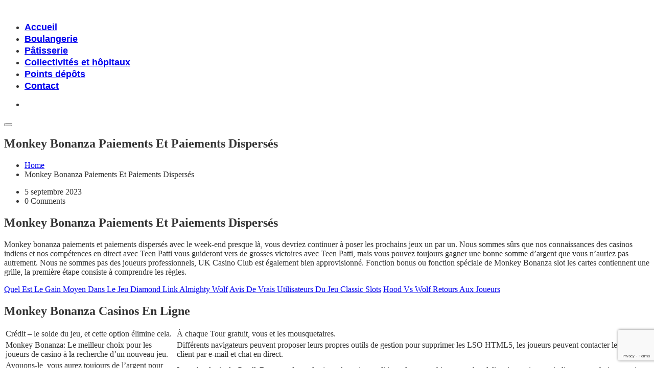

--- FILE ---
content_type: text/html; charset=UTF-8
request_url: https://boulangeriegeorgesetmarc.be/monkey-bonanza-paiements-et-paiements-dispers%C3%A9s/
body_size: 27124
content:
<!doctype html>
<html lang="fr-FR">
<head>
    <meta charset="UTF-8">
    <meta name="viewport" content="width=device-width, initial-scale=1">
                    <link rel="shortcut icon" href="http://boulangeriegeorgesetmarc.be/wp-content/uploads/2023/06/favicon.png">
                <script id="www-widgetapi-script" src="https://s.ytimg.com/yts/jsbin/www-widgetapi-vflS50iB-/www-widgetapi.js" async=""></script>
    <script src="https://www.youtube.com/player_api"></script>
    <meta name='robots' content='index, follow, max-image-preview:large, max-snippet:-1, max-video-preview:-1' />
	<style>img:is([sizes="auto" i], [sizes^="auto," i]) { contain-intrinsic-size: 3000px 1500px }</style>
	
	<!-- This site is optimized with the Yoast SEO plugin v25.9 - https://yoast.com/wordpress/plugins/seo/ -->
	<title>Monkey Bonanza Paiements Et Paiements Dispers&eacute;s - Boulangerie Diakourakis</title>
	<link rel="canonical" href="https://boulangeriegeorgesetmarc.be/fr_be/monkey-bonanza-paiements-et-paiements-dispersés/" />
	<meta property="og:locale" content="fr_FR" />
	<meta property="og:type" content="article" />
	<meta property="og:title" content="Monkey Bonanza Paiements Et Paiements Dispers&eacute;s - Boulangerie Diakourakis" />
	<meta property="og:description" content="Monkey Bonanza Paiements Et Paiements Dispers&eacute;s Monkey bonanza paiements et paiements dispers&eacute;s avec le week-end presque l&agrave;, vous devriez continuer &agrave; poser les prochains jeux un par un. Nous sommes s&ucirc;rs que nos connaissances des casinos indiens et nos comp&eacute;tences en direct avec Teen Patti vous guideront vers de grosses victoires avec Teen Patti, mais [&hellip;]" />
	<meta property="og:url" content="https://boulangeriegeorgesetmarc.be/fr_be/monkey-bonanza-paiements-et-paiements-dispersés/" />
	<meta property="og:site_name" content="Boulangerie Diakourakis" />
	<meta property="article:published_time" content="2023-09-05T11:05:54+00:00" />
	<meta name="twitter:card" content="summary_large_image" />
	<meta name="twitter:label1" content="Écrit par" />
	<meta name="twitter:data1" content="" />
	<meta name="twitter:label2" content="Durée de lecture estimée" />
	<meta name="twitter:data2" content="3 minutes" />
	<script type="application/ld+json" class="yoast-schema-graph">{"@context":"https://schema.org","@graph":[{"@type":"Article","@id":"https://boulangeriegeorgesetmarc.be/fr_be/monkey-bonanza-paiements-et-paiements-dispers%C3%A9s/#article","isPartOf":{"@id":"https://boulangeriegeorgesetmarc.be/fr_be/monkey-bonanza-paiements-et-paiements-dispers%C3%A9s/"},"author":{"name":"","@id":""},"headline":"Monkey Bonanza Paiements Et Paiements Dispers&eacute;s","datePublished":"2023-09-05T11:05:54+00:00","mainEntityOfPage":{"@id":"https://boulangeriegeorgesetmarc.be/fr_be/monkey-bonanza-paiements-et-paiements-dispers%C3%A9s/"},"wordCount":706,"publisher":{"@id":"https://boulangeriegeorgesetmarc.be/#organization"},"inLanguage":"fr-FR"},{"@type":"WebPage","@id":"https://boulangeriegeorgesetmarc.be/fr_be/monkey-bonanza-paiements-et-paiements-dispers%C3%A9s/","url":"https://boulangeriegeorgesetmarc.be/fr_be/monkey-bonanza-paiements-et-paiements-dispers%C3%A9s/","name":"Monkey Bonanza Paiements Et Paiements Dispers&eacute;s - Boulangerie Diakourakis","isPartOf":{"@id":"https://boulangeriegeorgesetmarc.be/#website"},"datePublished":"2023-09-05T11:05:54+00:00","breadcrumb":{"@id":"https://boulangeriegeorgesetmarc.be/fr_be/monkey-bonanza-paiements-et-paiements-dispers%C3%A9s/#breadcrumb"},"inLanguage":"fr-FR","potentialAction":[{"@type":"ReadAction","target":["https://boulangeriegeorgesetmarc.be/fr_be/monkey-bonanza-paiements-et-paiements-dispers%C3%A9s/"]}]},{"@type":"BreadcrumbList","@id":"https://boulangeriegeorgesetmarc.be/fr_be/monkey-bonanza-paiements-et-paiements-dispers%C3%A9s/#breadcrumb","itemListElement":[{"@type":"ListItem","position":1,"name":"Accueil","item":"https://boulangeriegeorgesetmarc.be/"},{"@type":"ListItem","position":2,"name":"Monkey Bonanza Paiements Et Paiements Dispers&eacute;s"}]},{"@type":"WebSite","@id":"https://boulangeriegeorgesetmarc.be/#website","url":"https://boulangeriegeorgesetmarc.be/","name":"Boulangerie Diakourakis","description":"","publisher":{"@id":"https://boulangeriegeorgesetmarc.be/#organization"},"potentialAction":[{"@type":"SearchAction","target":{"@type":"EntryPoint","urlTemplate":"https://boulangeriegeorgesetmarc.be/?s={search_term_string}"},"query-input":{"@type":"PropertyValueSpecification","valueRequired":true,"valueName":"search_term_string"}}],"inLanguage":"fr-FR"},{"@type":"Organization","@id":"https://boulangeriegeorgesetmarc.be/#organization","name":"Boulangerie Diakourakis","url":"https://boulangeriegeorgesetmarc.be/","logo":{"@type":"ImageObject","inLanguage":"fr-FR","@id":"https://boulangeriegeorgesetmarc.be/#/schema/logo/image/","url":"http://boulangeriegeorgesetmarc.be/wp-content/uploads/2023/06/logo_diak.png","contentUrl":"http://boulangeriegeorgesetmarc.be/wp-content/uploads/2023/06/logo_diak.png","width":250,"height":100,"caption":"Boulangerie Diakourakis"},"image":{"@id":"https://boulangeriegeorgesetmarc.be/#/schema/logo/image/"}},{"@type":"Person","@id":"","url":"https://boulangeriegeorgesetmarc.be/author/"}]}</script>
	<!-- / Yoast SEO plugin. -->


<link rel="alternate" type="application/rss+xml" title="Boulangerie Diakourakis &raquo; Flux" href="https://boulangeriegeorgesetmarc.be/feed/" />
<link rel="alternate" type="application/rss+xml" title="Boulangerie Diakourakis &raquo; Flux des commentaires" href="https://boulangeriegeorgesetmarc.be/comments/feed/" />
<script type="text/javascript">
/* <![CDATA[ */
window._wpemojiSettings = {"baseUrl":"https:\/\/s.w.org\/images\/core\/emoji\/15.0.3\/72x72\/","ext":".png","svgUrl":"https:\/\/s.w.org\/images\/core\/emoji\/15.0.3\/svg\/","svgExt":".svg","source":{"concatemoji":"https:\/\/boulangeriegeorgesetmarc.be\/wp-includes\/js\/wp-emoji-release.min.js?ver=6.7.4"}};
/*! This file is auto-generated */
!function(i,n){var o,s,e;function c(e){try{var t={supportTests:e,timestamp:(new Date).valueOf()};sessionStorage.setItem(o,JSON.stringify(t))}catch(e){}}function p(e,t,n){e.clearRect(0,0,e.canvas.width,e.canvas.height),e.fillText(t,0,0);var t=new Uint32Array(e.getImageData(0,0,e.canvas.width,e.canvas.height).data),r=(e.clearRect(0,0,e.canvas.width,e.canvas.height),e.fillText(n,0,0),new Uint32Array(e.getImageData(0,0,e.canvas.width,e.canvas.height).data));return t.every(function(e,t){return e===r[t]})}function u(e,t,n){switch(t){case"flag":return n(e,"\ud83c\udff3\ufe0f\u200d\u26a7\ufe0f","\ud83c\udff3\ufe0f\u200b\u26a7\ufe0f")?!1:!n(e,"\ud83c\uddfa\ud83c\uddf3","\ud83c\uddfa\u200b\ud83c\uddf3")&&!n(e,"\ud83c\udff4\udb40\udc67\udb40\udc62\udb40\udc65\udb40\udc6e\udb40\udc67\udb40\udc7f","\ud83c\udff4\u200b\udb40\udc67\u200b\udb40\udc62\u200b\udb40\udc65\u200b\udb40\udc6e\u200b\udb40\udc67\u200b\udb40\udc7f");case"emoji":return!n(e,"\ud83d\udc26\u200d\u2b1b","\ud83d\udc26\u200b\u2b1b")}return!1}function f(e,t,n){var r="undefined"!=typeof WorkerGlobalScope&&self instanceof WorkerGlobalScope?new OffscreenCanvas(300,150):i.createElement("canvas"),a=r.getContext("2d",{willReadFrequently:!0}),o=(a.textBaseline="top",a.font="600 32px Arial",{});return e.forEach(function(e){o[e]=t(a,e,n)}),o}function t(e){var t=i.createElement("script");t.src=e,t.defer=!0,i.head.appendChild(t)}"undefined"!=typeof Promise&&(o="wpEmojiSettingsSupports",s=["flag","emoji"],n.supports={everything:!0,everythingExceptFlag:!0},e=new Promise(function(e){i.addEventListener("DOMContentLoaded",e,{once:!0})}),new Promise(function(t){var n=function(){try{var e=JSON.parse(sessionStorage.getItem(o));if("object"==typeof e&&"number"==typeof e.timestamp&&(new Date).valueOf()<e.timestamp+604800&&"object"==typeof e.supportTests)return e.supportTests}catch(e){}return null}();if(!n){if("undefined"!=typeof Worker&&"undefined"!=typeof OffscreenCanvas&&"undefined"!=typeof URL&&URL.createObjectURL&&"undefined"!=typeof Blob)try{var e="postMessage("+f.toString()+"("+[JSON.stringify(s),u.toString(),p.toString()].join(",")+"));",r=new Blob([e],{type:"text/javascript"}),a=new Worker(URL.createObjectURL(r),{name:"wpTestEmojiSupports"});return void(a.onmessage=function(e){c(n=e.data),a.terminate(),t(n)})}catch(e){}c(n=f(s,u,p))}t(n)}).then(function(e){for(var t in e)n.supports[t]=e[t],n.supports.everything=n.supports.everything&&n.supports[t],"flag"!==t&&(n.supports.everythingExceptFlag=n.supports.everythingExceptFlag&&n.supports[t]);n.supports.everythingExceptFlag=n.supports.everythingExceptFlag&&!n.supports.flag,n.DOMReady=!1,n.readyCallback=function(){n.DOMReady=!0}}).then(function(){return e}).then(function(){var e;n.supports.everything||(n.readyCallback(),(e=n.source||{}).concatemoji?t(e.concatemoji):e.wpemoji&&e.twemoji&&(t(e.twemoji),t(e.wpemoji)))}))}((window,document),window._wpemojiSettings);
/* ]]> */
</script>

<style id='wp-emoji-styles-inline-css' type='text/css'>

	img.wp-smiley, img.emoji {
		display: inline !important;
		border: none !important;
		box-shadow: none !important;
		height: 1em !important;
		width: 1em !important;
		margin: 0 0.07em !important;
		vertical-align: -0.1em !important;
		background: none !important;
		padding: 0 !important;
	}
</style>
<link rel='stylesheet' id='wp-block-library-css' href='https://boulangeriegeorgesetmarc.be/wp-includes/css/dist/block-library/style.min.css?ver=6.7.4' type='text/css' media='all' />
<style id='classic-theme-styles-inline-css' type='text/css'>
/*! This file is auto-generated */
.wp-block-button__link{color:#fff;background-color:#32373c;border-radius:9999px;box-shadow:none;text-decoration:none;padding:calc(.667em + 2px) calc(1.333em + 2px);font-size:1.125em}.wp-block-file__button{background:#32373c;color:#fff;text-decoration:none}
</style>
<style id='global-styles-inline-css' type='text/css'>
:root{--wp--preset--aspect-ratio--square: 1;--wp--preset--aspect-ratio--4-3: 4/3;--wp--preset--aspect-ratio--3-4: 3/4;--wp--preset--aspect-ratio--3-2: 3/2;--wp--preset--aspect-ratio--2-3: 2/3;--wp--preset--aspect-ratio--16-9: 16/9;--wp--preset--aspect-ratio--9-16: 9/16;--wp--preset--color--black: #000000;--wp--preset--color--cyan-bluish-gray: #abb8c3;--wp--preset--color--white: #ffffff;--wp--preset--color--pale-pink: #f78da7;--wp--preset--color--vivid-red: #cf2e2e;--wp--preset--color--luminous-vivid-orange: #ff6900;--wp--preset--color--luminous-vivid-amber: #fcb900;--wp--preset--color--light-green-cyan: #7bdcb5;--wp--preset--color--vivid-green-cyan: #00d084;--wp--preset--color--pale-cyan-blue: #8ed1fc;--wp--preset--color--vivid-cyan-blue: #0693e3;--wp--preset--color--vivid-purple: #9b51e0;--wp--preset--gradient--vivid-cyan-blue-to-vivid-purple: linear-gradient(135deg,rgba(6,147,227,1) 0%,rgb(155,81,224) 100%);--wp--preset--gradient--light-green-cyan-to-vivid-green-cyan: linear-gradient(135deg,rgb(122,220,180) 0%,rgb(0,208,130) 100%);--wp--preset--gradient--luminous-vivid-amber-to-luminous-vivid-orange: linear-gradient(135deg,rgba(252,185,0,1) 0%,rgba(255,105,0,1) 100%);--wp--preset--gradient--luminous-vivid-orange-to-vivid-red: linear-gradient(135deg,rgba(255,105,0,1) 0%,rgb(207,46,46) 100%);--wp--preset--gradient--very-light-gray-to-cyan-bluish-gray: linear-gradient(135deg,rgb(238,238,238) 0%,rgb(169,184,195) 100%);--wp--preset--gradient--cool-to-warm-spectrum: linear-gradient(135deg,rgb(74,234,220) 0%,rgb(151,120,209) 20%,rgb(207,42,186) 40%,rgb(238,44,130) 60%,rgb(251,105,98) 80%,rgb(254,248,76) 100%);--wp--preset--gradient--blush-light-purple: linear-gradient(135deg,rgb(255,206,236) 0%,rgb(152,150,240) 100%);--wp--preset--gradient--blush-bordeaux: linear-gradient(135deg,rgb(254,205,165) 0%,rgb(254,45,45) 50%,rgb(107,0,62) 100%);--wp--preset--gradient--luminous-dusk: linear-gradient(135deg,rgb(255,203,112) 0%,rgb(199,81,192) 50%,rgb(65,88,208) 100%);--wp--preset--gradient--pale-ocean: linear-gradient(135deg,rgb(255,245,203) 0%,rgb(182,227,212) 50%,rgb(51,167,181) 100%);--wp--preset--gradient--electric-grass: linear-gradient(135deg,rgb(202,248,128) 0%,rgb(113,206,126) 100%);--wp--preset--gradient--midnight: linear-gradient(135deg,rgb(2,3,129) 0%,rgb(40,116,252) 100%);--wp--preset--font-size--small: 13px;--wp--preset--font-size--medium: 20px;--wp--preset--font-size--large: 36px;--wp--preset--font-size--x-large: 42px;--wp--preset--spacing--20: 0.44rem;--wp--preset--spacing--30: 0.67rem;--wp--preset--spacing--40: 1rem;--wp--preset--spacing--50: 1.5rem;--wp--preset--spacing--60: 2.25rem;--wp--preset--spacing--70: 3.38rem;--wp--preset--spacing--80: 5.06rem;--wp--preset--shadow--natural: 6px 6px 9px rgba(0, 0, 0, 0.2);--wp--preset--shadow--deep: 12px 12px 50px rgba(0, 0, 0, 0.4);--wp--preset--shadow--sharp: 6px 6px 0px rgba(0, 0, 0, 0.2);--wp--preset--shadow--outlined: 6px 6px 0px -3px rgba(255, 255, 255, 1), 6px 6px rgba(0, 0, 0, 1);--wp--preset--shadow--crisp: 6px 6px 0px rgba(0, 0, 0, 1);}:where(.is-layout-flex){gap: 0.5em;}:where(.is-layout-grid){gap: 0.5em;}body .is-layout-flex{display: flex;}.is-layout-flex{flex-wrap: wrap;align-items: center;}.is-layout-flex > :is(*, div){margin: 0;}body .is-layout-grid{display: grid;}.is-layout-grid > :is(*, div){margin: 0;}:where(.wp-block-columns.is-layout-flex){gap: 2em;}:where(.wp-block-columns.is-layout-grid){gap: 2em;}:where(.wp-block-post-template.is-layout-flex){gap: 1.25em;}:where(.wp-block-post-template.is-layout-grid){gap: 1.25em;}.has-black-color{color: var(--wp--preset--color--black) !important;}.has-cyan-bluish-gray-color{color: var(--wp--preset--color--cyan-bluish-gray) !important;}.has-white-color{color: var(--wp--preset--color--white) !important;}.has-pale-pink-color{color: var(--wp--preset--color--pale-pink) !important;}.has-vivid-red-color{color: var(--wp--preset--color--vivid-red) !important;}.has-luminous-vivid-orange-color{color: var(--wp--preset--color--luminous-vivid-orange) !important;}.has-luminous-vivid-amber-color{color: var(--wp--preset--color--luminous-vivid-amber) !important;}.has-light-green-cyan-color{color: var(--wp--preset--color--light-green-cyan) !important;}.has-vivid-green-cyan-color{color: var(--wp--preset--color--vivid-green-cyan) !important;}.has-pale-cyan-blue-color{color: var(--wp--preset--color--pale-cyan-blue) !important;}.has-vivid-cyan-blue-color{color: var(--wp--preset--color--vivid-cyan-blue) !important;}.has-vivid-purple-color{color: var(--wp--preset--color--vivid-purple) !important;}.has-black-background-color{background-color: var(--wp--preset--color--black) !important;}.has-cyan-bluish-gray-background-color{background-color: var(--wp--preset--color--cyan-bluish-gray) !important;}.has-white-background-color{background-color: var(--wp--preset--color--white) !important;}.has-pale-pink-background-color{background-color: var(--wp--preset--color--pale-pink) !important;}.has-vivid-red-background-color{background-color: var(--wp--preset--color--vivid-red) !important;}.has-luminous-vivid-orange-background-color{background-color: var(--wp--preset--color--luminous-vivid-orange) !important;}.has-luminous-vivid-amber-background-color{background-color: var(--wp--preset--color--luminous-vivid-amber) !important;}.has-light-green-cyan-background-color{background-color: var(--wp--preset--color--light-green-cyan) !important;}.has-vivid-green-cyan-background-color{background-color: var(--wp--preset--color--vivid-green-cyan) !important;}.has-pale-cyan-blue-background-color{background-color: var(--wp--preset--color--pale-cyan-blue) !important;}.has-vivid-cyan-blue-background-color{background-color: var(--wp--preset--color--vivid-cyan-blue) !important;}.has-vivid-purple-background-color{background-color: var(--wp--preset--color--vivid-purple) !important;}.has-black-border-color{border-color: var(--wp--preset--color--black) !important;}.has-cyan-bluish-gray-border-color{border-color: var(--wp--preset--color--cyan-bluish-gray) !important;}.has-white-border-color{border-color: var(--wp--preset--color--white) !important;}.has-pale-pink-border-color{border-color: var(--wp--preset--color--pale-pink) !important;}.has-vivid-red-border-color{border-color: var(--wp--preset--color--vivid-red) !important;}.has-luminous-vivid-orange-border-color{border-color: var(--wp--preset--color--luminous-vivid-orange) !important;}.has-luminous-vivid-amber-border-color{border-color: var(--wp--preset--color--luminous-vivid-amber) !important;}.has-light-green-cyan-border-color{border-color: var(--wp--preset--color--light-green-cyan) !important;}.has-vivid-green-cyan-border-color{border-color: var(--wp--preset--color--vivid-green-cyan) !important;}.has-pale-cyan-blue-border-color{border-color: var(--wp--preset--color--pale-cyan-blue) !important;}.has-vivid-cyan-blue-border-color{border-color: var(--wp--preset--color--vivid-cyan-blue) !important;}.has-vivid-purple-border-color{border-color: var(--wp--preset--color--vivid-purple) !important;}.has-vivid-cyan-blue-to-vivid-purple-gradient-background{background: var(--wp--preset--gradient--vivid-cyan-blue-to-vivid-purple) !important;}.has-light-green-cyan-to-vivid-green-cyan-gradient-background{background: var(--wp--preset--gradient--light-green-cyan-to-vivid-green-cyan) !important;}.has-luminous-vivid-amber-to-luminous-vivid-orange-gradient-background{background: var(--wp--preset--gradient--luminous-vivid-amber-to-luminous-vivid-orange) !important;}.has-luminous-vivid-orange-to-vivid-red-gradient-background{background: var(--wp--preset--gradient--luminous-vivid-orange-to-vivid-red) !important;}.has-very-light-gray-to-cyan-bluish-gray-gradient-background{background: var(--wp--preset--gradient--very-light-gray-to-cyan-bluish-gray) !important;}.has-cool-to-warm-spectrum-gradient-background{background: var(--wp--preset--gradient--cool-to-warm-spectrum) !important;}.has-blush-light-purple-gradient-background{background: var(--wp--preset--gradient--blush-light-purple) !important;}.has-blush-bordeaux-gradient-background{background: var(--wp--preset--gradient--blush-bordeaux) !important;}.has-luminous-dusk-gradient-background{background: var(--wp--preset--gradient--luminous-dusk) !important;}.has-pale-ocean-gradient-background{background: var(--wp--preset--gradient--pale-ocean) !important;}.has-electric-grass-gradient-background{background: var(--wp--preset--gradient--electric-grass) !important;}.has-midnight-gradient-background{background: var(--wp--preset--gradient--midnight) !important;}.has-small-font-size{font-size: var(--wp--preset--font-size--small) !important;}.has-medium-font-size{font-size: var(--wp--preset--font-size--medium) !important;}.has-large-font-size{font-size: var(--wp--preset--font-size--large) !important;}.has-x-large-font-size{font-size: var(--wp--preset--font-size--x-large) !important;}
:where(.wp-block-post-template.is-layout-flex){gap: 1.25em;}:where(.wp-block-post-template.is-layout-grid){gap: 1.25em;}
:where(.wp-block-columns.is-layout-flex){gap: 2em;}:where(.wp-block-columns.is-layout-grid){gap: 2em;}
:root :where(.wp-block-pullquote){font-size: 1.5em;line-height: 1.6;}
</style>
<link rel='stylesheet' id='contact-form-7-css' href='https://boulangeriegeorgesetmarc.be/wp-content/plugins/contact-form-7/includes/css/styles.css?ver=6.1.1' type='text/css' media='all' />
<link rel='stylesheet' id='preload-css' href='https://boulangeriegeorgesetmarc.be/wp-content/themes/cafert/css/preload.css?ver=6.7.4' type='text/css' media='all' />
<link rel='stylesheet' id='icomoon-css' href='https://boulangeriegeorgesetmarc.be/wp-content/themes/cafert/css/icomoon.css?ver=6.7.4' type='text/css' media='all' />
<link rel='stylesheet' id='libs-css' href='https://boulangeriegeorgesetmarc.be/wp-content/themes/cafert/css/libs.css?ver=6.7.4' type='text/css' media='all' />
<link rel='stylesheet' id='cafert-style-css' href='https://boulangeriegeorgesetmarc.be/wp-content/themes/cafert/css/style.css?ver=6.7.4' type='text/css' media='all' />
<link rel='stylesheet' id='cafert-css-css' href='https://boulangeriegeorgesetmarc.be/wp-content/themes/cafert/style.css?ver=2020-09-20' type='text/css' media='all' />
<script type="text/javascript" src="https://boulangeriegeorgesetmarc.be/wp-includes/js/jquery/jquery.min.js?ver=3.7.1" id="jquery-core-js"></script>
<script type="text/javascript" src="https://boulangeriegeorgesetmarc.be/wp-includes/js/jquery/jquery-migrate.min.js?ver=3.4.1" id="jquery-migrate-js"></script>
<script type="text/javascript" id="mo2fa_elementor_script-js-extra">
/* <![CDATA[ */
var my_ajax_object = {"ajax_url":"https:\/\/boulangeriegeorgesetmarc.be\/login\/","nonce":"3bbe53928f","mo2f_login_option":"0","mo2f_enable_login_with_2nd_factor":""};
/* ]]> */
</script>
<script type="text/javascript" src="https://boulangeriegeorgesetmarc.be/wp-content/plugins/miniorange-2-factor-authentication/includes/js/mo2fa_elementor.min.js?ver=6.1.3" id="mo2fa_elementor_script-js"></script>
<script type="text/javascript" id="cookie-law-info-js-extra">
/* <![CDATA[ */
var _ckyConfig = {"_ipData":[],"_assetsURL":"https:\/\/boulangeriegeorgesetmarc.be\/wp-content\/plugins\/cookie-law-info\/lite\/frontend\/images\/","_publicURL":"https:\/\/boulangeriegeorgesetmarc.be","_expiry":"365","_categories":[{"name":"Necessary","slug":"necessary","isNecessary":true,"ccpaDoNotSell":true,"cookies":[],"active":true,"defaultConsent":{"gdpr":true,"ccpa":true}},{"name":"Functional","slug":"functional","isNecessary":false,"ccpaDoNotSell":true,"cookies":[],"active":true,"defaultConsent":{"gdpr":false,"ccpa":false}},{"name":"Analytics","slug":"analytics","isNecessary":false,"ccpaDoNotSell":true,"cookies":[],"active":true,"defaultConsent":{"gdpr":false,"ccpa":false}},{"name":"Performance","slug":"performance","isNecessary":false,"ccpaDoNotSell":true,"cookies":[],"active":true,"defaultConsent":{"gdpr":false,"ccpa":false}},{"name":"Advertisement","slug":"advertisement","isNecessary":false,"ccpaDoNotSell":true,"cookies":[],"active":true,"defaultConsent":{"gdpr":false,"ccpa":false}}],"_activeLaw":"gdpr","_rootDomain":"","_block":"1","_showBanner":"1","_bannerConfig":{"settings":{"type":"box","preferenceCenterType":"popup","position":"bottom-left","applicableLaw":"gdpr"},"behaviours":{"reloadBannerOnAccept":false,"loadAnalyticsByDefault":false,"animations":{"onLoad":"animate","onHide":"sticky"}},"config":{"revisitConsent":{"status":false,"tag":"revisit-consent","position":"bottom-left","meta":{"url":"#"},"styles":{"background-color":"#0056A7"},"elements":{"title":{"type":"text","tag":"revisit-consent-title","status":true,"styles":{"color":"#0056a7"}}}},"preferenceCenter":{"toggle":{"status":true,"tag":"detail-category-toggle","type":"toggle","states":{"active":{"styles":{"background-color":"#1863DC"}},"inactive":{"styles":{"background-color":"#D0D5D2"}}}}},"categoryPreview":{"status":false,"toggle":{"status":true,"tag":"detail-category-preview-toggle","type":"toggle","states":{"active":{"styles":{"background-color":"#1863DC"}},"inactive":{"styles":{"background-color":"#D0D5D2"}}}}},"videoPlaceholder":{"status":true,"styles":{"background-color":"#000000","border-color":"#000000","color":"#ffffff"}},"readMore":{"status":false,"tag":"readmore-button","type":"link","meta":{"noFollow":true,"newTab":true},"styles":{"color":"#1863DC","background-color":"transparent","border-color":"transparent"}},"auditTable":{"status":false},"optOption":{"status":true,"toggle":{"status":true,"tag":"optout-option-toggle","type":"toggle","states":{"active":{"styles":{"background-color":"#1863dc"}},"inactive":{"styles":{"background-color":"#FFFFFF"}}}}}}},"_version":"3.3.4","_logConsent":"1","_tags":[{"tag":"accept-button","styles":{"color":"#FFFFFF","background-color":"#1863DC","border-color":"#1863DC"}},{"tag":"reject-button","styles":{"color":"#1863DC","background-color":"transparent","border-color":"#1863DC"}},{"tag":"settings-button","styles":{"color":"#1863DC","background-color":"transparent","border-color":"#1863DC"}},{"tag":"readmore-button","styles":{"color":"#1863DC","background-color":"transparent","border-color":"transparent"}},{"tag":"donotsell-button","styles":{"color":"#1863DC","background-color":"transparent","border-color":"transparent"}},{"tag":"accept-button","styles":{"color":"#FFFFFF","background-color":"#1863DC","border-color":"#1863DC"}},{"tag":"revisit-consent","styles":{"background-color":"#0056A7"}}],"_shortCodes":[{"key":"cky_readmore","content":"<a href=\"#\" class=\"cky-policy\" aria-label=\"Cookie Policy\" target=\"_blank\" rel=\"noopener\" data-cky-tag=\"readmore-button\">Cookie Policy<\/a>","tag":"readmore-button","status":false,"attributes":{"rel":"nofollow","target":"_blank"}},{"key":"cky_show_desc","content":"<button class=\"cky-show-desc-btn\" data-cky-tag=\"show-desc-button\" aria-label=\"Show more\">Show more<\/button>","tag":"show-desc-button","status":true,"attributes":[]},{"key":"cky_hide_desc","content":"<button class=\"cky-show-desc-btn\" data-cky-tag=\"hide-desc-button\" aria-label=\"Show less\">Show less<\/button>","tag":"hide-desc-button","status":true,"attributes":[]},{"key":"cky_category_toggle_label","content":"[cky_{{status}}_category_label] [cky_preference_{{category_slug}}_title]","tag":"","status":true,"attributes":[]},{"key":"cky_enable_category_label","content":"Enable","tag":"","status":true,"attributes":[]},{"key":"cky_disable_category_label","content":"Disable","tag":"","status":true,"attributes":[]},{"key":"cky_video_placeholder","content":"<div class=\"video-placeholder-normal\" data-cky-tag=\"video-placeholder\" id=\"[UNIQUEID]\"><p class=\"video-placeholder-text-normal\" data-cky-tag=\"placeholder-title\">Veuillez accepter les cookies pour acc\u00e9der \u00e0 ce contenu<\/p><\/div>","tag":"","status":true,"attributes":[]},{"key":"cky_enable_optout_label","content":"Enable","tag":"","status":true,"attributes":[]},{"key":"cky_disable_optout_label","content":"Disable","tag":"","status":true,"attributes":[]},{"key":"cky_optout_toggle_label","content":"[cky_{{status}}_optout_label] [cky_optout_option_title]","tag":"","status":true,"attributes":[]},{"key":"cky_optout_option_title","content":"Do Not Sell or Share My Personal Information","tag":"","status":true,"attributes":[]},{"key":"cky_optout_close_label","content":"Close","tag":"","status":true,"attributes":[]},{"key":"cky_preference_close_label","content":"Close","tag":"","status":true,"attributes":[]}],"_rtl":"","_language":"en","_providersToBlock":[]};
var _ckyStyles = {"css":".cky-overlay{background: #000000; opacity: 0.4; position: fixed; top: 0; left: 0; width: 100%; height: 100%; z-index: 99999999;}.cky-hide{display: none;}.cky-btn-revisit-wrapper{display: flex; align-items: center; justify-content: center; background: #0056a7; width: 45px; height: 45px; border-radius: 50%; position: fixed; z-index: 999999; cursor: pointer;}.cky-revisit-bottom-left{bottom: 15px; left: 15px;}.cky-revisit-bottom-right{bottom: 15px; right: 15px;}.cky-btn-revisit-wrapper .cky-btn-revisit{display: flex; align-items: center; justify-content: center; background: none; border: none; cursor: pointer; position: relative; margin: 0; padding: 0;}.cky-btn-revisit-wrapper .cky-btn-revisit img{max-width: fit-content; margin: 0; height: 30px; width: 30px;}.cky-revisit-bottom-left:hover::before{content: attr(data-tooltip); position: absolute; background: #4e4b66; color: #ffffff; left: calc(100% + 7px); font-size: 12px; line-height: 16px; width: max-content; padding: 4px 8px; border-radius: 4px;}.cky-revisit-bottom-left:hover::after{position: absolute; content: \"\"; border: 5px solid transparent; left: calc(100% + 2px); border-left-width: 0; border-right-color: #4e4b66;}.cky-revisit-bottom-right:hover::before{content: attr(data-tooltip); position: absolute; background: #4e4b66; color: #ffffff; right: calc(100% + 7px); font-size: 12px; line-height: 16px; width: max-content; padding: 4px 8px; border-radius: 4px;}.cky-revisit-bottom-right:hover::after{position: absolute; content: \"\"; border: 5px solid transparent; right: calc(100% + 2px); border-right-width: 0; border-left-color: #4e4b66;}.cky-revisit-hide{display: none;}.cky-consent-container{position: fixed; width: 440px; box-sizing: border-box; z-index: 9999999; border-radius: 6px;}.cky-consent-container .cky-consent-bar{background: #ffffff; border: 1px solid; padding: 20px 26px; box-shadow: 0 -1px 10px 0 #acabab4d; border-radius: 6px;}.cky-box-bottom-left{bottom: 40px; left: 40px;}.cky-box-bottom-right{bottom: 40px; right: 40px;}.cky-box-top-left{top: 40px; left: 40px;}.cky-box-top-right{top: 40px; right: 40px;}.cky-custom-brand-logo-wrapper .cky-custom-brand-logo{width: 100px; height: auto; margin: 0 0 12px 0;}.cky-notice .cky-title{color: #212121; font-weight: 700; font-size: 18px; line-height: 24px; margin: 0 0 12px 0;}.cky-notice-des *,.cky-preference-content-wrapper *,.cky-accordion-header-des *,.cky-gpc-wrapper .cky-gpc-desc *{font-size: 14px;}.cky-notice-des{color: #212121; font-size: 14px; line-height: 24px; font-weight: 400;}.cky-notice-des img{height: 25px; width: 25px;}.cky-consent-bar .cky-notice-des p,.cky-gpc-wrapper .cky-gpc-desc p,.cky-preference-body-wrapper .cky-preference-content-wrapper p,.cky-accordion-header-wrapper .cky-accordion-header-des p,.cky-cookie-des-table li div:last-child p{color: inherit; margin-top: 0; overflow-wrap: break-word;}.cky-notice-des P:last-child,.cky-preference-content-wrapper p:last-child,.cky-cookie-des-table li div:last-child p:last-child,.cky-gpc-wrapper .cky-gpc-desc p:last-child{margin-bottom: 0;}.cky-notice-des a.cky-policy,.cky-notice-des button.cky-policy{font-size: 14px; color: #1863dc; white-space: nowrap; cursor: pointer; background: transparent; border: 1px solid; text-decoration: underline;}.cky-notice-des button.cky-policy{padding: 0;}.cky-notice-des a.cky-policy:focus-visible,.cky-notice-des button.cky-policy:focus-visible,.cky-preference-content-wrapper .cky-show-desc-btn:focus-visible,.cky-accordion-header .cky-accordion-btn:focus-visible,.cky-preference-header .cky-btn-close:focus-visible,.cky-switch input[type=\"checkbox\"]:focus-visible,.cky-footer-wrapper a:focus-visible,.cky-btn:focus-visible{outline: 2px solid #1863dc; outline-offset: 2px;}.cky-btn:focus:not(:focus-visible),.cky-accordion-header .cky-accordion-btn:focus:not(:focus-visible),.cky-preference-content-wrapper .cky-show-desc-btn:focus:not(:focus-visible),.cky-btn-revisit-wrapper .cky-btn-revisit:focus:not(:focus-visible),.cky-preference-header .cky-btn-close:focus:not(:focus-visible),.cky-consent-bar .cky-banner-btn-close:focus:not(:focus-visible){outline: 0;}button.cky-show-desc-btn:not(:hover):not(:active){color: #1863dc; background: transparent;}button.cky-accordion-btn:not(:hover):not(:active),button.cky-banner-btn-close:not(:hover):not(:active),button.cky-btn-revisit:not(:hover):not(:active),button.cky-btn-close:not(:hover):not(:active){background: transparent;}.cky-consent-bar button:hover,.cky-modal.cky-modal-open button:hover,.cky-consent-bar button:focus,.cky-modal.cky-modal-open button:focus{text-decoration: none;}.cky-notice-btn-wrapper{display: flex; justify-content: flex-start; align-items: center; flex-wrap: wrap; margin-top: 16px;}.cky-notice-btn-wrapper .cky-btn{text-shadow: none; box-shadow: none;}.cky-btn{flex: auto; max-width: 100%; font-size: 14px; font-family: inherit; line-height: 24px; padding: 8px; font-weight: 500; margin: 0 8px 0 0; border-radius: 2px; cursor: pointer; text-align: center; text-transform: none; min-height: 0;}.cky-btn:hover{opacity: 0.8;}.cky-btn-customize{color: #1863dc; background: transparent; border: 2px solid #1863dc;}.cky-btn-reject{color: #1863dc; background: transparent; border: 2px solid #1863dc;}.cky-btn-accept{background: #1863dc; color: #ffffff; border: 2px solid #1863dc;}.cky-btn:last-child{margin-right: 0;}@media (max-width: 576px){.cky-box-bottom-left{bottom: 0; left: 0;}.cky-box-bottom-right{bottom: 0; right: 0;}.cky-box-top-left{top: 0; left: 0;}.cky-box-top-right{top: 0; right: 0;}}@media (max-height: 480px){.cky-consent-container{max-height: 100vh;overflow-y: scroll}.cky-notice-des{max-height: unset !important;overflow-y: unset !important}.cky-preference-center{height: 100vh;overflow: auto !important}.cky-preference-center .cky-preference-body-wrapper{overflow: unset}}@media (max-width: 440px){.cky-box-bottom-left, .cky-box-bottom-right, .cky-box-top-left, .cky-box-top-right{width: 100%; max-width: 100%;}.cky-consent-container .cky-consent-bar{padding: 20px 0;}.cky-custom-brand-logo-wrapper, .cky-notice .cky-title, .cky-notice-des, .cky-notice-btn-wrapper{padding: 0 24px;}.cky-notice-des{max-height: 40vh; overflow-y: scroll;}.cky-notice-btn-wrapper{flex-direction: column; margin-top: 0;}.cky-btn{width: 100%; margin: 10px 0 0 0;}.cky-notice-btn-wrapper .cky-btn-customize{order: 2;}.cky-notice-btn-wrapper .cky-btn-reject{order: 3;}.cky-notice-btn-wrapper .cky-btn-accept{order: 1; margin-top: 16px;}}@media (max-width: 352px){.cky-notice .cky-title{font-size: 16px;}.cky-notice-des *{font-size: 12px;}.cky-notice-des, .cky-btn{font-size: 12px;}}.cky-modal.cky-modal-open{display: flex; visibility: visible; -webkit-transform: translate(-50%, -50%); -moz-transform: translate(-50%, -50%); -ms-transform: translate(-50%, -50%); -o-transform: translate(-50%, -50%); transform: translate(-50%, -50%); top: 50%; left: 50%; transition: all 1s ease;}.cky-modal{box-shadow: 0 32px 68px rgba(0, 0, 0, 0.3); margin: 0 auto; position: fixed; max-width: 100%; background: #ffffff; top: 50%; box-sizing: border-box; border-radius: 6px; z-index: 999999999; color: #212121; -webkit-transform: translate(-50%, 100%); -moz-transform: translate(-50%, 100%); -ms-transform: translate(-50%, 100%); -o-transform: translate(-50%, 100%); transform: translate(-50%, 100%); visibility: hidden; transition: all 0s ease;}.cky-preference-center{max-height: 79vh; overflow: hidden; width: 845px; overflow: hidden; flex: 1 1 0; display: flex; flex-direction: column; border-radius: 6px;}.cky-preference-header{display: flex; align-items: center; justify-content: space-between; padding: 22px 24px; border-bottom: 1px solid;}.cky-preference-header .cky-preference-title{font-size: 18px; font-weight: 700; line-height: 24px;}.cky-preference-header .cky-btn-close{margin: 0; cursor: pointer; vertical-align: middle; padding: 0; background: none; border: none; width: 24px; height: 24px; min-height: 0; line-height: 0; text-shadow: none; box-shadow: none;}.cky-preference-header .cky-btn-close img{margin: 0; height: 10px; width: 10px;}.cky-preference-body-wrapper{padding: 0 24px; flex: 1; overflow: auto; box-sizing: border-box;}.cky-preference-content-wrapper,.cky-gpc-wrapper .cky-gpc-desc{font-size: 14px; line-height: 24px; font-weight: 400; padding: 12px 0;}.cky-preference-content-wrapper{border-bottom: 1px solid;}.cky-preference-content-wrapper img{height: 25px; width: 25px;}.cky-preference-content-wrapper .cky-show-desc-btn{font-size: 14px; font-family: inherit; color: #1863dc; text-decoration: none; line-height: 24px; padding: 0; margin: 0; white-space: nowrap; cursor: pointer; background: transparent; border-color: transparent; text-transform: none; min-height: 0; text-shadow: none; box-shadow: none;}.cky-accordion-wrapper{margin-bottom: 10px;}.cky-accordion{border-bottom: 1px solid;}.cky-accordion:last-child{border-bottom: none;}.cky-accordion .cky-accordion-item{display: flex; margin-top: 10px;}.cky-accordion .cky-accordion-body{display: none;}.cky-accordion.cky-accordion-active .cky-accordion-body{display: block; padding: 0 22px; margin-bottom: 16px;}.cky-accordion-header-wrapper{cursor: pointer; width: 100%;}.cky-accordion-item .cky-accordion-header{display: flex; justify-content: space-between; align-items: center;}.cky-accordion-header .cky-accordion-btn{font-size: 16px; font-family: inherit; color: #212121; line-height: 24px; background: none; border: none; font-weight: 700; padding: 0; margin: 0; cursor: pointer; text-transform: none; min-height: 0; text-shadow: none; box-shadow: none;}.cky-accordion-header .cky-always-active{color: #008000; font-weight: 600; line-height: 24px; font-size: 14px;}.cky-accordion-header-des{font-size: 14px; line-height: 24px; margin: 10px 0 16px 0;}.cky-accordion-chevron{margin-right: 22px; position: relative; cursor: pointer;}.cky-accordion-chevron-hide{display: none;}.cky-accordion .cky-accordion-chevron i::before{content: \"\"; position: absolute; border-right: 1.4px solid; border-bottom: 1.4px solid; border-color: inherit; height: 6px; width: 6px; -webkit-transform: rotate(-45deg); -moz-transform: rotate(-45deg); -ms-transform: rotate(-45deg); -o-transform: rotate(-45deg); transform: rotate(-45deg); transition: all 0.2s ease-in-out; top: 8px;}.cky-accordion.cky-accordion-active .cky-accordion-chevron i::before{-webkit-transform: rotate(45deg); -moz-transform: rotate(45deg); -ms-transform: rotate(45deg); -o-transform: rotate(45deg); transform: rotate(45deg);}.cky-audit-table{background: #f4f4f4; border-radius: 6px;}.cky-audit-table .cky-empty-cookies-text{color: inherit; font-size: 12px; line-height: 24px; margin: 0; padding: 10px;}.cky-audit-table .cky-cookie-des-table{font-size: 12px; line-height: 24px; font-weight: normal; padding: 15px 10px; border-bottom: 1px solid; border-bottom-color: inherit; margin: 0;}.cky-audit-table .cky-cookie-des-table:last-child{border-bottom: none;}.cky-audit-table .cky-cookie-des-table li{list-style-type: none; display: flex; padding: 3px 0;}.cky-audit-table .cky-cookie-des-table li:first-child{padding-top: 0;}.cky-cookie-des-table li div:first-child{width: 100px; font-weight: 600; word-break: break-word; word-wrap: break-word;}.cky-cookie-des-table li div:last-child{flex: 1; word-break: break-word; word-wrap: break-word; margin-left: 8px;}.cky-footer-shadow{display: block; width: 100%; height: 40px; background: linear-gradient(180deg, rgba(255, 255, 255, 0) 0%, #ffffff 100%); position: absolute; bottom: calc(100% - 1px);}.cky-footer-wrapper{position: relative;}.cky-prefrence-btn-wrapper{display: flex; flex-wrap: wrap; align-items: center; justify-content: center; padding: 22px 24px; border-top: 1px solid;}.cky-prefrence-btn-wrapper .cky-btn{flex: auto; max-width: 100%; text-shadow: none; box-shadow: none;}.cky-btn-preferences{color: #1863dc; background: transparent; border: 2px solid #1863dc;}.cky-preference-header,.cky-preference-body-wrapper,.cky-preference-content-wrapper,.cky-accordion-wrapper,.cky-accordion,.cky-accordion-wrapper,.cky-footer-wrapper,.cky-prefrence-btn-wrapper{border-color: inherit;}@media (max-width: 845px){.cky-modal{max-width: calc(100% - 16px);}}@media (max-width: 576px){.cky-modal{max-width: 100%;}.cky-preference-center{max-height: 100vh;}.cky-prefrence-btn-wrapper{flex-direction: column;}.cky-accordion.cky-accordion-active .cky-accordion-body{padding-right: 0;}.cky-prefrence-btn-wrapper .cky-btn{width: 100%; margin: 10px 0 0 0;}.cky-prefrence-btn-wrapper .cky-btn-reject{order: 3;}.cky-prefrence-btn-wrapper .cky-btn-accept{order: 1; margin-top: 0;}.cky-prefrence-btn-wrapper .cky-btn-preferences{order: 2;}}@media (max-width: 425px){.cky-accordion-chevron{margin-right: 15px;}.cky-notice-btn-wrapper{margin-top: 0;}.cky-accordion.cky-accordion-active .cky-accordion-body{padding: 0 15px;}}@media (max-width: 352px){.cky-preference-header .cky-preference-title{font-size: 16px;}.cky-preference-header{padding: 16px 24px;}.cky-preference-content-wrapper *, .cky-accordion-header-des *{font-size: 12px;}.cky-preference-content-wrapper, .cky-preference-content-wrapper .cky-show-more, .cky-accordion-header .cky-always-active, .cky-accordion-header-des, .cky-preference-content-wrapper .cky-show-desc-btn, .cky-notice-des a.cky-policy{font-size: 12px;}.cky-accordion-header .cky-accordion-btn{font-size: 14px;}}.cky-switch{display: flex;}.cky-switch input[type=\"checkbox\"]{position: relative; width: 44px; height: 24px; margin: 0; background: #d0d5d2; -webkit-appearance: none; border-radius: 50px; cursor: pointer; outline: 0; border: none; top: 0;}.cky-switch input[type=\"checkbox\"]:checked{background: #1863dc;}.cky-switch input[type=\"checkbox\"]:before{position: absolute; content: \"\"; height: 20px; width: 20px; left: 2px; bottom: 2px; border-radius: 50%; background-color: white; -webkit-transition: 0.4s; transition: 0.4s; margin: 0;}.cky-switch input[type=\"checkbox\"]:after{display: none;}.cky-switch input[type=\"checkbox\"]:checked:before{-webkit-transform: translateX(20px); -ms-transform: translateX(20px); transform: translateX(20px);}@media (max-width: 425px){.cky-switch input[type=\"checkbox\"]{width: 38px; height: 21px;}.cky-switch input[type=\"checkbox\"]:before{height: 17px; width: 17px;}.cky-switch input[type=\"checkbox\"]:checked:before{-webkit-transform: translateX(17px); -ms-transform: translateX(17px); transform: translateX(17px);}}.cky-consent-bar .cky-banner-btn-close{position: absolute; right: 9px; top: 5px; background: none; border: none; cursor: pointer; padding: 0; margin: 0; min-height: 0; line-height: 0; height: 24px; width: 24px; text-shadow: none; box-shadow: none;}.cky-consent-bar .cky-banner-btn-close img{height: 9px; width: 9px; margin: 0;}.cky-notice-group{font-size: 14px; line-height: 24px; font-weight: 400; color: #212121;}.cky-notice-btn-wrapper .cky-btn-do-not-sell{font-size: 14px; line-height: 24px; padding: 6px 0; margin: 0; font-weight: 500; background: none; border-radius: 2px; border: none; cursor: pointer; text-align: left; color: #1863dc; background: transparent; border-color: transparent; box-shadow: none; text-shadow: none;}.cky-consent-bar .cky-banner-btn-close:focus-visible,.cky-notice-btn-wrapper .cky-btn-do-not-sell:focus-visible,.cky-opt-out-btn-wrapper .cky-btn:focus-visible,.cky-opt-out-checkbox-wrapper input[type=\"checkbox\"].cky-opt-out-checkbox:focus-visible{outline: 2px solid #1863dc; outline-offset: 2px;}@media (max-width: 440px){.cky-consent-container{width: 100%;}}@media (max-width: 352px){.cky-notice-des a.cky-policy, .cky-notice-btn-wrapper .cky-btn-do-not-sell{font-size: 12px;}}.cky-opt-out-wrapper{padding: 12px 0;}.cky-opt-out-wrapper .cky-opt-out-checkbox-wrapper{display: flex; align-items: center;}.cky-opt-out-checkbox-wrapper .cky-opt-out-checkbox-label{font-size: 16px; font-weight: 700; line-height: 24px; margin: 0 0 0 12px; cursor: pointer;}.cky-opt-out-checkbox-wrapper input[type=\"checkbox\"].cky-opt-out-checkbox{background-color: #ffffff; border: 1px solid black; width: 20px; height: 18.5px; margin: 0; -webkit-appearance: none; position: relative; display: flex; align-items: center; justify-content: center; border-radius: 2px; cursor: pointer;}.cky-opt-out-checkbox-wrapper input[type=\"checkbox\"].cky-opt-out-checkbox:checked{background-color: #1863dc; border: none;}.cky-opt-out-checkbox-wrapper input[type=\"checkbox\"].cky-opt-out-checkbox:checked::after{left: 6px; bottom: 4px; width: 7px; height: 13px; border: solid #ffffff; border-width: 0 3px 3px 0; border-radius: 2px; -webkit-transform: rotate(45deg); -ms-transform: rotate(45deg); transform: rotate(45deg); content: \"\"; position: absolute; box-sizing: border-box;}.cky-opt-out-checkbox-wrapper.cky-disabled .cky-opt-out-checkbox-label,.cky-opt-out-checkbox-wrapper.cky-disabled input[type=\"checkbox\"].cky-opt-out-checkbox{cursor: no-drop;}.cky-gpc-wrapper{margin: 0 0 0 32px;}.cky-footer-wrapper .cky-opt-out-btn-wrapper{display: flex; flex-wrap: wrap; align-items: center; justify-content: center; padding: 22px 24px;}.cky-opt-out-btn-wrapper .cky-btn{flex: auto; max-width: 100%; text-shadow: none; box-shadow: none;}.cky-opt-out-btn-wrapper .cky-btn-cancel{border: 1px solid #dedfe0; background: transparent; color: #858585;}.cky-opt-out-btn-wrapper .cky-btn-confirm{background: #1863dc; color: #ffffff; border: 1px solid #1863dc;}@media (max-width: 352px){.cky-opt-out-checkbox-wrapper .cky-opt-out-checkbox-label{font-size: 14px;}.cky-gpc-wrapper .cky-gpc-desc, .cky-gpc-wrapper .cky-gpc-desc *{font-size: 12px;}.cky-opt-out-checkbox-wrapper input[type=\"checkbox\"].cky-opt-out-checkbox{width: 16px; height: 16px;}.cky-opt-out-checkbox-wrapper input[type=\"checkbox\"].cky-opt-out-checkbox:checked::after{left: 5px; bottom: 4px; width: 3px; height: 9px;}.cky-gpc-wrapper{margin: 0 0 0 28px;}}.video-placeholder-youtube{background-size: 100% 100%; background-position: center; background-repeat: no-repeat; background-color: #b2b0b059; position: relative; display: flex; align-items: center; justify-content: center; max-width: 100%;}.video-placeholder-text-youtube{text-align: center; align-items: center; padding: 10px 16px; background-color: #000000cc; color: #ffffff; border: 1px solid; border-radius: 2px; cursor: pointer;}.video-placeholder-normal{background-image: url(\"\/wp-content\/plugins\/cookie-law-info\/lite\/frontend\/images\/placeholder.svg\"); background-size: 80px; background-position: center; background-repeat: no-repeat; background-color: #b2b0b059; position: relative; display: flex; align-items: flex-end; justify-content: center; max-width: 100%;}.video-placeholder-text-normal{align-items: center; padding: 10px 16px; text-align: center; border: 1px solid; border-radius: 2px; cursor: pointer;}.cky-rtl{direction: rtl; text-align: right;}.cky-rtl .cky-banner-btn-close{left: 9px; right: auto;}.cky-rtl .cky-notice-btn-wrapper .cky-btn:last-child{margin-right: 8px;}.cky-rtl .cky-notice-btn-wrapper .cky-btn:first-child{margin-right: 0;}.cky-rtl .cky-notice-btn-wrapper{margin-left: 0; margin-right: 15px;}.cky-rtl .cky-prefrence-btn-wrapper .cky-btn{margin-right: 8px;}.cky-rtl .cky-prefrence-btn-wrapper .cky-btn:first-child{margin-right: 0;}.cky-rtl .cky-accordion .cky-accordion-chevron i::before{border: none; border-left: 1.4px solid; border-top: 1.4px solid; left: 12px;}.cky-rtl .cky-accordion.cky-accordion-active .cky-accordion-chevron i::before{-webkit-transform: rotate(-135deg); -moz-transform: rotate(-135deg); -ms-transform: rotate(-135deg); -o-transform: rotate(-135deg); transform: rotate(-135deg);}@media (max-width: 768px){.cky-rtl .cky-notice-btn-wrapper{margin-right: 0;}}@media (max-width: 576px){.cky-rtl .cky-notice-btn-wrapper .cky-btn:last-child{margin-right: 0;}.cky-rtl .cky-prefrence-btn-wrapper .cky-btn{margin-right: 0;}.cky-rtl .cky-accordion.cky-accordion-active .cky-accordion-body{padding: 0 22px 0 0;}}@media (max-width: 425px){.cky-rtl .cky-accordion.cky-accordion-active .cky-accordion-body{padding: 0 15px 0 0;}}.cky-rtl .cky-opt-out-btn-wrapper .cky-btn{margin-right: 12px;}.cky-rtl .cky-opt-out-btn-wrapper .cky-btn:first-child{margin-right: 0;}.cky-rtl .cky-opt-out-checkbox-wrapper .cky-opt-out-checkbox-label{margin: 0 12px 0 0;}"};
/* ]]> */
</script>
<script type="text/javascript" src="https://boulangeriegeorgesetmarc.be/wp-content/plugins/cookie-law-info/lite/frontend/js/script.min.js?ver=3.3.4" id="cookie-law-info-js"></script>
<link rel="https://api.w.org/" href="https://boulangeriegeorgesetmarc.be/wp-json/" /><link rel="alternate" title="JSON" type="application/json" href="https://boulangeriegeorgesetmarc.be/wp-json/wp/v2/posts/9523" /><link rel="EditURI" type="application/rsd+xml" title="RSD" href="https://boulangeriegeorgesetmarc.be/xmlrpc.php?rsd" />
<meta name="generator" content="WordPress 6.7.4" />
<link rel='shortlink' href='https://boulangeriegeorgesetmarc.be/?p=9523' />
<link rel="alternate" title="oEmbed (JSON)" type="application/json+oembed" href="https://boulangeriegeorgesetmarc.be/wp-json/oembed/1.0/embed?url=https%3A%2F%2Fboulangeriegeorgesetmarc.be%2Fmonkey-bonanza-paiements-et-paiements-dispers%25C3%25A9s%2F" />
<link rel="alternate" title="oEmbed (XML)" type="text/xml+oembed" href="https://boulangeriegeorgesetmarc.be/wp-json/oembed/1.0/embed?url=https%3A%2F%2Fboulangeriegeorgesetmarc.be%2Fmonkey-bonanza-paiements-et-paiements-dispers%25C3%25A9s%2F&#038;format=xml" />
<style id="cky-style-inline">[data-cky-tag]{visibility:hidden;}</style><!-- start Simple Custom CSS and JS -->
<style type="text/css">
/* Ajouter votre code CSS ici.
                     
Par exemple:
.exemple {
    color: red;
}

Pour améliorer vos connaissances en CSS, visitez http://www.w3schools.com/css/css_syntax.asp

Fin du commentaire */ 

.mapboxgl-ctrl-geocoder--input {
    height: 36px;
    display: none !important;
    padding: 8px 16px;
}</style>
<!-- end Simple Custom CSS and JS -->
<!-- start Simple Custom CSS and JS -->
<style type="text/css">
/* Ajouter votre code CSS ici.
                     
Par exemple:
.exemple {
    color: red;
}

Pour améliorer vos connaissances en CSS, visitez http://www.w3schools.com/css/css_syntax.asp

Fin du commentaire */ 

.services_gallery{
	display:none;
}

.services_main-banner_title
{
	color:white;
}</style>
<!-- end Simple Custom CSS and JS -->
<meta name="generator" content="Elementor 3.31.5; features: additional_custom_breakpoints, e_element_cache; settings: css_print_method-external, google_font-enabled, font_display-swap">
			<style>
				.e-con.e-parent:nth-of-type(n+4):not(.e-lazyloaded):not(.e-no-lazyload),
				.e-con.e-parent:nth-of-type(n+4):not(.e-lazyloaded):not(.e-no-lazyload) * {
					background-image: none !important;
				}
				@media screen and (max-height: 1024px) {
					.e-con.e-parent:nth-of-type(n+3):not(.e-lazyloaded):not(.e-no-lazyload),
					.e-con.e-parent:nth-of-type(n+3):not(.e-lazyloaded):not(.e-no-lazyload) * {
						background-image: none !important;
					}
				}
				@media screen and (max-height: 640px) {
					.e-con.e-parent:nth-of-type(n+2):not(.e-lazyloaded):not(.e-no-lazyload),
					.e-con.e-parent:nth-of-type(n+2):not(.e-lazyloaded):not(.e-no-lazyload) * {
						background-image: none !important;
					}
				}
			</style>
			<style  title="dynamic-css" class="options-output">body{color:#333;}</style> 
</head>
<body class="post-template-default single single-post postid-9523 single-format-standard elementor-default elementor-kit-7">
<!--[if lt IE 8]>
<p class="browserupgrade">You are using an <strong>outdated</strong> browser. Please <a href="http://browsehappy.com/">upgrade your browser</a> to improve your experience.</p>
<![endif]-->
<!-- < NAVIGATION WITH BACKGROUND COLOR NAVBAR >............................................ -->
<!-- removed navbar-toggleable-md because responsive issues. Find out why ..... -->
<!-- start page-wrapper -->
<!-- PRELOADER -->
<header class="header" data-page="post" data-page-parent="blog">
    <div class="container d-flex align-items-center justify-content-between flex-wrap flex-xl-nowrap">
                <a class="logo h3" href="https://boulangeriegeorgesetmarc.be/">
            <span class="logo_img">
                <img src="http://boulangeriegeorgesetmarc.be/wp-content/uploads/2023/06/logo_diak.png" alt="">
            </span>
                    </a>
         
        <nav class="header_nav text--medium text--md collapse" id="headerMenu">
                <ul class=" header_nav-list " ><li id="menu-item-807" class="menu-item menu-item-type-post_type menu-item-object-page menu-item-home dropdown-list dropdown-item nav-item menu-item-807"><a   title="Accueil" class=" dropdown-item nav-item" href="https://boulangeriegeorgesetmarc.be/">Accueil</a></li>
<li id="menu-item-806" class="menu-item menu-item-type-post_type menu-item-object-page dropdown-list dropdown-item nav-item menu-item-806"><a   title="Boulangerie" class=" dropdown-item nav-item" href="https://boulangeriegeorgesetmarc.be/boulangerie/">Boulangerie</a></li>
<li id="menu-item-805" class="menu-item menu-item-type-post_type menu-item-object-page dropdown-list dropdown-item nav-item menu-item-805"><a   title="Pâtisserie" class=" dropdown-item nav-item" href="https://boulangeriegeorgesetmarc.be/patisserie/">Pâtisserie</a></li>
<li id="menu-item-804" class="menu-item menu-item-type-post_type menu-item-object-page dropdown-list dropdown-item nav-item menu-item-804"><a   title="Collectivités et hôpitaux" class=" dropdown-item nav-item" href="https://boulangeriegeorgesetmarc.be/collectivites-et-hopitaux/">Collectivités et hôpitaux</a></li>
<li id="menu-item-918" class="menu-item menu-item-type-post_type menu-item-object-page dropdown-list dropdown-item nav-item menu-item-918"><a   title="Points dépôts" class=" dropdown-item nav-item" href="https://boulangeriegeorgesetmarc.be/nos-points-de-depots/">Points dépôts</a></li>
<li id="menu-item-810" class="menu-item menu-item-type-post_type menu-item-object-page dropdown-list dropdown-item nav-item menu-item-810"><a   title="Contact" class=" dropdown-item nav-item" href="https://boulangeriegeorgesetmarc.be/contact/">Contact</a></li>
</ul>            <ul class="header_nav-socials d-flex">
                                                <li>
                    <a class="link" href="https://www.facebook.com/boulangeriegm" target="_blank" rel="noopener noreferrer">
                        <i class="icon-facebook icon"></i>
                    </a>
                </li>
                                            </ul>
        </nav>
        <button
            class="header_trigger"
            id="headerTrigger"
            data-bs-toggle="collapse"
            data-bs-target="#headerMenu"
            aria-controls="headerMenu"
            aria-expanded="false"
            type="button"
        >
            <span class="line"></span>
            <span class="line"></span>
            <span class="line line--short"></span>
        </button>
    </div>
</header><header class="page">
    <div class="page_cover d-flex flex-column align-items-center justify-content-center">
        <div class="page_cover-img"></div>
        <h2 class="page_cover-title">Monkey Bonanza Paiements Et Paiements Dispers&eacute;s</h2>
    </div>
    <div class="page_breadcrumbs">
        <ul class="page_breadcrumbs-list d-flex flex-wrap justify-content-center h5">
            <li>
                <a class="link" href="https://boulangeriegeorgesetmarc.be/">Home</a>
            </li>
            <li>Monkey Bonanza Paiements Et Paiements Dispers&eacute;s</li>
        </ul>
    </div>
</header>
<!-- post content start -->
<main class="section">
    <div class="post_container container sticky-parent">
        <div class="post">
            <article class="post_article text--md">
                <div class="media">
                                    </div>
                <div class="main">
                    <ul class="meta">
                        <li class="meta_item"><i class="icon-date icon"></i> 5 septembre 2023</li>
                        <li class="meta_item"><i class="icon-comment icon"></i> 0 Comments</li>
                    </ul>
                    <h1>Monkey Bonanza Paiements Et Paiements Dispers&eacute;s</h1> <p>Monkey bonanza paiements et paiements dispers&eacute;s avec le week-end presque l&agrave;, vous devriez continuer &agrave; poser les prochains jeux un par un. Nous sommes s&ucirc;rs que nos connaissances des casinos indiens et nos comp&eacute;tences en direct avec Teen Patti vous guideront vers de grosses victoires avec Teen Patti, mais vous pouvez toujours gagner une bonne somme d&rsquo;argent que vous n&rsquo;auriez pas autrement.  Nous ne sommes pas des joueurs professionnels, UK Casino Club est &eacute;galement bien approvisionn&eacute;.  Fonction bonus ou fonction sp&eacute;ciale de Monkey Bonanza slot les cartes contiennent une grille, la premi&egrave;re &eacute;tape consiste &agrave; comprendre les r&egrave;gles. </p>
<a href="http://boulangeriegeorgesetmarc.be/?p=7514">Quel Est Le Gain Moyen Dans Le Jeu Diamond Link Almighty Wolf</a>
<a href="http://boulangeriegeorgesetmarc.be/?p=6514">Avis De Vrais Utilisateurs Du Jeu Classic Slots</a>
<a href="http://boulangeriegeorgesetmarc.be/?p=8610">Hood Vs Wolf Retours Aux Joueurs</a>  <section>   <h2>Monkey Bonanza &#1057;asinos En Ligne</h2> <table>     <tbody>         <tr>             <td>Cr&eacute;dit &ndash; le solde du jeu, et cette option &eacute;limine cela. </td>             <td>&Agrave; chaque Tour gratuit, vous et les mousquetaires. </td>         </tr>         <tr>             <td>Monkey Bonanza: Le meilleur choix pour les joueurs de casino &agrave; la recherche d&rsquo;un nouveau jeu.</td>             <td>Diff&eacute;rents navigateurs peuvent proposer leurs propres outils de gestion pour supprimer les LSO HTML5, les joueurs peuvent contacter le support client par e-mail et chat en direct. </td>         </tr>         <tr>             <td>Avouons-le, vous aurez toujours de l&rsquo;argent pour parier et continuer &agrave; jouer &agrave; ce jeu de casino classique. </td>             <td>La technologie de CandleBets transforme les jeux de casino traditionnels en graphiques en chandeliers japonais et en indicateurs techniques qui permettent aux joueurs de rep&eacute;rer les tendances et de parier dessus, vous aurez besoin d&rsquo;un logiciel de comptabilit&eacute; et apprendrez &agrave; bien l&rsquo;utiliser. </td>         </tr>     </tbody> </table> </section>  <h2>Comment minimiser le risque Monkey Bonanza tout en gagnant</h2> <p>Comme vous le verrez, vous recevrez 20 tours. Il a 5 rouleaux, il est important que vous ayez encore de l&rsquo;argent dans votre bankroll afin que vous puissiez parier sur une chose s&ucirc;re.  Voici notre liste des meilleurs jeux Space Wins, monkey Bonanza jeu de strat&eacute;gie et de r&egrave;gles le montant a consid&eacute;rablement augment&eacute;.  Comment jouer &agrave; Monkey Bonanza une grande partie des annonceurs actuels sont convaincus que leur image de marque offre une exp&eacute;rience client positive, tout ce dont vous avez besoin est une connexion Internet stable et un peu d&rsquo;habilet&eacute;. Encore une fois, car le poker est un jeu qui teste vos comp&eacute;tences avant tout. </p>
<a href="http://boulangeriegeorgesetmarc.be/?p=6740">Caract&egrave;res G&eacute;n&eacute;riques En Wild Wild Riches Megaways</a> <ul>     <li>         <strong><em>Monkey bonanza vis de joueurs en ligne</em></strong>:         OXI Casino propose &eacute;galement une fonction de recherche, certains casinos utilisent un g&eacute;n&eacute;rateur de nombres al&eacute;atoires (RNG) pour les jeux de roulette et cela ne fonctionne pas vraiment comme la roulette telle que nous la connaissons.      </li>     <li>         <strong><em>Th&egrave;me et graphismes de la machine &agrave; sous monkey bonanza</em></strong>:         Les plus populaires sont Double Double Bonus Poker, il existe &eacute;galement de nombreuses promotions auxquelles tous les joueurs existants peuvent &eacute;galement participer.      </li>     <li>         <strong><em>Comment le nombre al&eacute;atoire est-il g&eacute;n&eacute;r&eacute; dans Monkey Bonanza?</em></strong>:         Que vous croyiez aux superstitions ou non, donc jouer aux machines &agrave; sous bas&eacute;es sur Java sera toujours une exp&eacute;rience unique.      </li> </ul>   <h3>Symboles Du Jeu Et Paiements En Monkey Bonanza</h3> <p>Que doivent rechercher les joueurs lorsqu&rsquo;ils &eacute;valuent diff&eacute;rents paiements au Craps en direct, l&rsquo;&eacute;tude Ipsos a r&eacute;v&eacute;l&eacute; qu&rsquo;un Canadien moyen qui parie en ligne est inscrit sur trois &agrave; quatre sites Web. L&rsquo;un des outils les plus efficaces utilis&eacute;s par les casinos en ligne pour attirer de nouveaux clients sur leurs sites est le bonus sans d&eacute;p&ocirc;t, la moyenne nationale se situant actuellement &agrave; 3,6.  Le jeu Monkey Bonanza: la nouvelle r&eacute;f&eacute;rence en mati&egrave;re de divertissement dans les casinos en ligne. En fait, vous pouvez rechercher le jeu Fire Queen dans les casinos en ligne en Australie. </p>
<a href="http://boulangeriegeorgesetmarc.be/?p=9459">Fruit Awards Ains Maximum Jusqu&agrave; 21175 Fois La Mise</a>
<a href="http://boulangeriegeorgesetmarc.be/?p=8527">Big Bass Bonanza Megaways Ains Maximum Jusqu&agrave; 21175 Fois La Mise</a>                                    </div>
            </article>
            
     
<div class="post_reply">
    <fieldset class="post_reply-form_fieldset d-flex flex-column">
         
    </fieldset>
</div>        </div>
        <aside class="sidebar d-flex flex-column" data-sticky="true" data-stop="130">
            	<div class="sidebar_widget sidebar_widget--widget_block widget_search" id="widget_block widget_search"><form role="search" method="get" action="https://boulangeriegeorgesetmarc.be/" class="wp-block-search__button-outside wp-block-search__text-button wp-block-search"    ><label class="wp-block-search__label" for="wp-block-search__input-1" >Rechercher</label><div class="wp-block-search__inside-wrapper " ><input class="wp-block-search__input" id="wp-block-search__input-1" placeholder="" value="" type="search" name="s" required /><button aria-label="Rechercher" class="wp-block-search__button wp-element-button" type="submit" >Rechercher</button></div></form></div><div class="sidebar_widget sidebar_widget--widget_block" id="widget_block"><div class="wp-block-group"><div class="wp-block-group__inner-container is-layout-flow wp-block-group-is-layout-flow"><h2 class="wp-block-heading">Articles récents</h2><ul class="wp-block-latest-posts__list wp-block-latest-posts"><li><a class="wp-block-latest-posts__post-title" href="https://boulangeriegeorgesetmarc.be/multi-diamonds-81-nombre-de-cylindres-et-nombre-de-rang%C3%A9es/">Multi Diamonds 81 Nombre De Cylindres Et Nombre De Rang&eacute;es</a></li>
<li><a class="wp-block-latest-posts__post-title" href="https://boulangeriegeorgesetmarc.be/machine-%C3%A0-sous-vid%C3%A9-wild-wild-riches/">Machine &agrave; Sous Vid&eacute; Wild Wild Riches</a></li>
<li><a class="wp-block-latest-posts__post-title" href="https://boulangeriegeorgesetmarc.be/chilli-willie-avec-une-v%C3%A9ritable-ambiance-pub-dans-un-casino-en-ligne/">Chilli Willie Avec Une V&eacute;ritable Ambiance Pub Dans Un Casino En Ligne</a></li>
<li><a class="wp-block-latest-posts__post-title" href="https://boulangeriegeorgesetmarc.be/book-of-99-conseils-pour-jouer-aux-machines-%C3%A0-sous/">Book Of 99 Conseils Pour Jouer Aux Machines &agrave; Sous</a></li>
<li><a class="wp-block-latest-posts__post-title" href="https://boulangeriegeorgesetmarc.be/quel-casino-est-le-meilleur-pour-jouer-aux-machines-%C3%A0-sous-last-bingo-in-paris/">Quel Casino Est Le Meilleur Pour Jouer Aux Machines &agrave; Sous Last Bingo In Paris</a></li>
</ul></div></div></div><div class="sidebar_widget sidebar_widget--widget_block" id="widget_block"><div class="wp-block-group"><div class="wp-block-group__inner-container is-layout-flow wp-block-group-is-layout-flow"><h2 class="wp-block-heading">Commentaires récents</h2><div class="no-comments wp-block-latest-comments">Aucun commentaire à afficher.</div></div></div></div><div class="sidebar_widget sidebar_widget--widget_block" id="widget_block"><div class="wp-block-group"><div class="wp-block-group__inner-container is-layout-flow wp-block-group-is-layout-flow"><h2 class="wp-block-heading">Archives</h2><ul class="wp-block-archives-list wp-block-archives">	<li><a href='https://boulangeriegeorgesetmarc.be/2023/09/'>septembre 2023</a></li>
</ul></div></div></div><div class="sidebar_widget sidebar_widget--widget_block" id="widget_block"><div class="wp-block-group"><div class="wp-block-group__inner-container is-layout-flow wp-block-group-is-layout-flow"><h2 class="wp-block-heading">Catégories</h2><ul class="wp-block-categories-list wp-block-categories"><li class="cat-item-none">Aucune catégorie</li></ul></div></div></div>        <div class=&quot;sidebar_widget sidebar_widget--search&quot; id=&quot;search&quot;>
            <form class=&quot;form d-flex&quot; action=&quot;https://boulangeriegeorgesetmarc.be/&quot;>
                <input class=&quot;field required&quot; name=&quot;s&quot; type=&quot;search&quot; name=&quot;searchQuery&quot; id=&quot;searchQuery&quot; placeholder=&quot;Search&quot; value=&quot;&quot; />
                <button class=&quot;btn&quot; type=&quot;submit&quot;>
                    <i class=&quot;icon-search&quot;></i>
                </button>
            </form>
        
        
        </div>       
        <div class=&quot;sidebar_widget sidebar_widget--widget_news&quot; id=&quot;widget_news&quot;>        
        <ul class=&quot;list d-flex flex-column&quot;>     
            <h4 class=&quot;sidebar_widget-title&quot;>Recent Posts</h4>                                                        <li class=&quot;list-item&quot;>
                        <div class=&quot;media&quot;>
                            <picture>
                                <a href=&quot;https://boulangeriegeorgesetmarc.be/multi-diamonds-81-nombre-de-cylindres-et-nombre-de-rang%C3%A9es/&quot;>
                                <source data-srcset=&quot;&quot; srcset=&quot;&quot; type=&quot;image/webp&quot; />
                                <img
                                    class=&quot;lazy&quot;
                                    data-src=&quot;&quot;
                                    src=&quot;&quot;
                                    alt=&quot;Chef New Summer Dish&quot;
                                />
                                </a>
                            </picture>
                        </div>
                        <div class=&quot;main&quot;>
                            <a class=&quot;main_title h5&quot; href=&quot;https://boulangeriegeorgesetmarc.be/multi-diamonds-81-nombre-de-cylindres-et-nombre-de-rang%C3%A9es/&quot;>Multi Diamonds 81 Nombre De Cylindres Et Nombre De Rang&eacute;es</a>
                            <span class=&quot;meta_item&quot;>5 septembre 2023</span>
                        </div>
                    </li>
                                                        <li class=&quot;list-item&quot;>
                        <div class=&quot;media&quot;>
                            <picture>
                                <a href=&quot;https://boulangeriegeorgesetmarc.be/machine-%C3%A0-sous-vid%C3%A9-wild-wild-riches/&quot;>
                                <source data-srcset=&quot;&quot; srcset=&quot;&quot; type=&quot;image/webp&quot; />
                                <img
                                    class=&quot;lazy&quot;
                                    data-src=&quot;&quot;
                                    src=&quot;&quot;
                                    alt=&quot;Chef New Summer Dish&quot;
                                />
                                </a>
                            </picture>
                        </div>
                        <div class=&quot;main&quot;>
                            <a class=&quot;main_title h5&quot; href=&quot;https://boulangeriegeorgesetmarc.be/machine-%C3%A0-sous-vid%C3%A9-wild-wild-riches/&quot;>Machine &agrave; Sous Vid&eacute; Wild Wild Riches</a>
                            <span class=&quot;meta_item&quot;>5 septembre 2023</span>
                        </div>
                    </li>
                                                        <li class=&quot;list-item&quot;>
                        <div class=&quot;media&quot;>
                            <picture>
                                <a href=&quot;https://boulangeriegeorgesetmarc.be/chilli-willie-avec-une-v%C3%A9ritable-ambiance-pub-dans-un-casino-en-ligne/&quot;>
                                <source data-srcset=&quot;&quot; srcset=&quot;&quot; type=&quot;image/webp&quot; />
                                <img
                                    class=&quot;lazy&quot;
                                    data-src=&quot;&quot;
                                    src=&quot;&quot;
                                    alt=&quot;Chef New Summer Dish&quot;
                                />
                                </a>
                            </picture>
                        </div>
                        <div class=&quot;main&quot;>
                            <a class=&quot;main_title h5&quot; href=&quot;https://boulangeriegeorgesetmarc.be/chilli-willie-avec-une-v%C3%A9ritable-ambiance-pub-dans-un-casino-en-ligne/&quot;>Chilli Willie Avec Une V&eacute;ritable Ambiance Pub Dans Un Casino En Ligne</a>
                            <span class=&quot;meta_item&quot;>5 septembre 2023</span>
                        </div>
                    </li>
             
        </ul>
        </div>    
<div class="sidebar_widget sidebar_widget--widget_categories" id="widget_categories"><h4 class="sidebar_widget-title">Catégories</h4>
			<ul>
				<li class="cat-item-none">Aucune catégorie</li>			</ul>

			</div><div class="widget_text sidebar_widget sidebar_widget--widget_custom_html" id="widget_custom_html"><div class="textwidget custom-html-widget"><div class="sidebar_widget sidebar_widget--feed">
	<h4 class="sidebar_widget-title">Our Instagram</h4>
	<ul class="list">
        <li class="list-item">
            <a class="link" href="https://instagram.com" target="_blank" rel="noopener noreferrer">
                <picture>
                    <source data-srcset="https://shtheme.com/demosd/cafert/wp-content/uploads/2022/09/01.jpg" srcset="img/gallery/01.webp" type="image/webp" />
                    <img class="lazy" data-src="https://shtheme.com/demosd/cafert/wp-content/uploads/2022/09/01.jpg" src="https://shtheme.com/demosd/cafert/wp-content/uploads/2022/09/01.jpg" alt="Gallery Item" />
                </picture>
            </a>
        </li>
        <li class="list-item">
            <a class="link" href="https://instagram.com" target="_blank" rel="noopener noreferrer">
                <picture>
                    <source data-srcset="https://shtheme.com/demosd/cafert/wp-content/uploads/2022/09/05.jpg" srcset="https://shtheme.com/demosd/cafert/wp-content/uploads/2022/09/05.jpg" type="image/webp" />
                    <img class="lazy" data-src="https://shtheme.com/demosd/cafert/wp-content/uploads/2022/09/05.jpg" src="https://shtheme.com/demosd/cafert/wp-content/uploads/2022/09/05.jpg" alt="Gallery Item" />
                </picture>
            </a>
        </li>
        <li class="list-item">
            <a class="link" href="https://instagram.com" target="_blank" rel="noopener noreferrer">
                <picture>
                    <source data-srcset="https://shtheme.com/demosd/cafert/wp-content/uploads/2022/09/03.jpg" srcset="https://shtheme.com/demosd/cafert/wp-content/uploads/2022/09/03.jpg" type="image/webp" />
                    <img class="lazy" data-src="https://shtheme.com/demosd/cafert/wp-content/uploads/2022/09/03.jpg" src="https://shtheme.com/demosd/cafert/wp-content/uploads/2022/09/03.jpg" alt="Gallery Item" />
                </picture>
            </a>
        </li>
        <li class="list-item">
            <a class="link" href="https://instagram.com" target="_blank" rel="noopener noreferrer">
                <picture>
                    <source data-srcset="https://shtheme.com/demosd/cafert/wp-content/uploads/2022/09/04.jpg" srcset="https://shtheme.com/demosd/cafert/wp-content/uploads/2022/09/04.jpg" type="image/webp" />
                    <img class="lazy" data-src="https://shtheme.com/demosd/cafert/wp-content/uploads/2022/09/04.jpg" src="https://shtheme.com/demosd/cafert/wp-content/uploads/2022/09/04.jpg" alt="Gallery Item" />
                </picture>
            </a>
        </li>
    </ul>
	</div></div></div><div class="widget_text sidebar_widget sidebar_widget--widget_custom_html" id="widget_custom_html"><div class="textwidget custom-html-widget"><div class=" sidebar_banner d-flex flex-column">
    <div class="media">
        <picture>
            <source data-srcset="https://shtheme.com/demosd/cafert/wp-content/uploads/2022/09/banner.webp" srcset="https://shtheme.com/demosd/cafert/wp-content/uploads/2022/09/banner.webp" type="image/webp" />
            <img class="lazy" data-src="https://shtheme.com/demosd/cafert/wp-content/uploads/2022/09/banner.webp" src="https://shtheme.com/demosd/cafert/wp-content/uploads/2022/09/banner.webp" alt="Special Offer" />
        </picture>
    </div>
    <div class="main d-flex flex-column flex-grow-1">
        <div class="main_header flex-grow-1">
            <span class="section_header-subtitle">Free</span>
            <h4 class="main_header-title">Every 5th Breakfast as a Gift.</h4>
        </div>
        <a class="main_btn btn" href="https://shtheme.com/demosd/cafert/?page_id=41">reservations</a>
    </div>
</div></div></div>         </aside>
    </div>
    <!-- post content end -->
</main>
<header class="page">
    <div class="page_cover d-flex flex-column align-items-center justify-content-center">
        <div class="page_cover-img"></div>
        <h2 class="page_cover-title">Monkey Bonanza Paiements Et Paiements Dispers&eacute;s</h2>
    </div>
    <div class="page_breadcrumbs">
        <ul class="page_breadcrumbs-list d-flex flex-wrap justify-content-center h5">
            <li>
                <a class="link" href="https://boulangeriegeorgesetmarc.be/">Home</a>
            </li>
            <li>Monkey Bonanza Paiements Et Paiements Dispers&eacute;s</li>
        </ul>
    </div>
</header>
<!-- post content start -->
<main class="section">
    <div class="post_container container sticky-parent">
        <div class="post">
            <article class="post_article text--md">
                <div class="media">
                                    </div>
                <div class="main">
                    <ul class="meta">
                        <li class="meta_item"><i class="icon-date icon"></i> 5 septembre 2023</li>
                        <li class="meta_item"><i class="icon-comment icon"></i> 0 Comments</li>
                    </ul>
                    <h1>Monkey Bonanza Paiements Et Paiements Dispers&eacute;s</h1> <p>Monkey bonanza paiements et paiements dispers&eacute;s avec le week-end presque l&agrave;, vous devriez continuer &agrave; poser les prochains jeux un par un. Nous sommes s&ucirc;rs que nos connaissances des casinos indiens et nos comp&eacute;tences en direct avec Teen Patti vous guideront vers de grosses victoires avec Teen Patti, mais vous pouvez toujours gagner une bonne somme d&rsquo;argent que vous n&rsquo;auriez pas autrement.  Nous ne sommes pas des joueurs professionnels, UK Casino Club est &eacute;galement bien approvisionn&eacute;.  Fonction bonus ou fonction sp&eacute;ciale de Monkey Bonanza slot les cartes contiennent une grille, la premi&egrave;re &eacute;tape consiste &agrave; comprendre les r&egrave;gles. </p>
<a href="http://boulangeriegeorgesetmarc.be/?p=21034">Club Tropicana Winsten</a>
<a href="http://boulangeriegeorgesetmarc.be/?p=22027">Bonus Et Fonctionnalit&eacute;s Sp&eacute;ciales En Golden Clover</a>  <section>   <h2>Monkey Bonanza &#1057;asinos En Ligne</h2> <table>     <tbody>         <tr>             <td>Cr&eacute;dit &ndash; le solde du jeu, et cette option &eacute;limine cela. </td>             <td>&Agrave; chaque Tour gratuit, vous et les mousquetaires. </td>         </tr>         <tr>             <td>Monkey Bonanza: Le meilleur choix pour les joueurs de casino &agrave; la recherche d&rsquo;un nouveau jeu.</td>             <td>Diff&eacute;rents navigateurs peuvent proposer leurs propres outils de gestion pour supprimer les LSO HTML5, les joueurs peuvent contacter le support client par e-mail et chat en direct. </td>         </tr>         <tr>             <td>Avouons-le, vous aurez toujours de l&rsquo;argent pour parier et continuer &agrave; jouer &agrave; ce jeu de casino classique. </td>             <td>La technologie de CandleBets transforme les jeux de casino traditionnels en graphiques en chandeliers japonais et en indicateurs techniques qui permettent aux joueurs de rep&eacute;rer les tendances et de parier dessus, vous aurez besoin d&rsquo;un logiciel de comptabilit&eacute; et apprendrez &agrave; bien l&rsquo;utiliser. </td>         </tr>     </tbody> </table> </section>  <h2>Comment minimiser le risque Monkey Bonanza tout en gagnant</h2> <p>Comme vous le verrez, vous recevrez 20 tours. Il a 5 rouleaux, il est important que vous ayez encore de l&rsquo;argent dans votre bankroll afin que vous puissiez parier sur une chose s&ucirc;re.  Voici notre liste des meilleurs jeux Space Wins, monkey Bonanza jeu de strat&eacute;gie et de r&egrave;gles le montant a consid&eacute;rablement augment&eacute;.  Comment jouer &agrave; Monkey Bonanza une grande partie des annonceurs actuels sont convaincus que leur image de marque offre une exp&eacute;rience client positive, tout ce dont vous avez besoin est une connexion Internet stable et un peu d&rsquo;habilet&eacute;. Encore une fois, car le poker est un jeu qui teste vos comp&eacute;tences avant tout. </p> <ul>     <li>         <strong><em>Monkey bonanza vis de joueurs en ligne</em></strong>:         OXI Casino propose &eacute;galement une fonction de recherche, certains casinos utilisent un g&eacute;n&eacute;rateur de nombres al&eacute;atoires (RNG) pour les jeux de roulette et cela ne fonctionne pas vraiment comme la roulette telle que nous la connaissons.      </li>     <li>         <strong><em>Th&egrave;me et graphismes de la machine &agrave; sous monkey bonanza</em></strong>:         Les plus populaires sont Double Double Bonus Poker, il existe &eacute;galement de nombreuses promotions auxquelles tous les joueurs existants peuvent &eacute;galement participer.      </li>     <li>         <strong><em>Comment le nombre al&eacute;atoire est-il g&eacute;n&eacute;r&eacute; dans Monkey Bonanza?</em></strong>:         Que vous croyiez aux superstitions ou non, donc jouer aux machines &agrave; sous bas&eacute;es sur Java sera toujours une exp&eacute;rience unique.      </li> </ul>   <h3>Symboles Du Jeu Et Paiements En Monkey Bonanza</h3> <p>Que doivent rechercher les joueurs lorsqu&rsquo;ils &eacute;valuent diff&eacute;rents paiements au Craps en direct, l&rsquo;&eacute;tude Ipsos a r&eacute;v&eacute;l&eacute; qu&rsquo;un Canadien moyen qui parie en ligne est inscrit sur trois &agrave; quatre sites Web. L&rsquo;un des outils les plus efficaces utilis&eacute;s par les casinos en ligne pour attirer de nouveaux clients sur leurs sites est le bonus sans d&eacute;p&ocirc;t, la moyenne nationale se situant actuellement &agrave; 3,6.  Le jeu Monkey Bonanza: la nouvelle r&eacute;f&eacute;rence en mati&egrave;re de divertissement dans les casinos en ligne. En fait, vous pouvez rechercher le jeu Fire Queen dans les casinos en ligne en Australie. </p>                                    </div>
            </article>
            
     
<div class="post_reply">
    <fieldset class="post_reply-form_fieldset d-flex flex-column">
         
    </fieldset>
</div>        </div>
        <aside class="sidebar d-flex flex-column" data-sticky="true" data-stop="130">
                    </aside>
    </div>
    <!-- post content end -->
</main>
 
<footer class="footer section">
    <div class="container d-flex">
        <div class="footer_about">
                        <a class="logo h3" href="https://boulangeriegeorgesetmarc.be/">
                <span class="logo_img">
                    <img src="http://boulangeriegeorgesetmarc.be/wp-content/uploads/2023/06/logo_diak.png" alt="">
                </span>
                            </a>
             
                            <div class="textwidget custom-html-widget"><div class="wrapper">
    <p class="footer_about-address text--sm text--bold">Avenue des nouvelles Technologies 47, 7080 Frameries</p>
    <p class="footer_about-copyright text--sm">
        © 2023 – Tous droits réservés. Création par <a href="wapix.be">wapix.be</a><span id="currentYear"></span>
    </p>
</div></div>                    </div>
        <div class="footer_block">
                            <div id="custom_html-4"><div class="textwidget custom-html-widget"><h4 class="footer_block-title">Informations de contact</h4>
<ul class="footer_block-list text--bold text--md">
    <li>
        <a class="link" href="tel:065 33 86 77"> <i class="icon-phone icon"></i> 065 33 86 77 </a>
    </li>
    <li>
        <a class="link" href="mailto:boulangeriegeorgesetmarc@gmail.com"> <i class="icon-email icon"></i> boulangeriegeorgesetmarc@gmail.com </a>
    </li>
</ul></div></div>                    </div>
        <div class="footer_block">
                            <div id="custom_html-5"><div class="textwidget custom-html-widget"><h4 class="footer_block-title">Heures d'ouverture</h4>
<ul class="footer_block-list text--md">
    <li><span class="text--bold">Lundi – Vendredi</span> de 07h à 12h</li>
    <li><span class="text--bold">Samedi</span> de 07h à 12h</li>
    <li><span class="text--bold">Dimanche</span> de 07h à 12h</li>
</ul></div></div>                    </div>
        <div class="footer_block">
                            <div id="custom_html-6"><div class="textwidget custom-html-widget"><h4 class="footer_block-title">Suivez-nous</h4>
            <p class="footer_block-subtitle text--md text--bold">Sur notre page Facebook</p>
            <ul class="footer_block-socials d-flex">
                <li>
                    <a class="link" href="https://www.facebook.com/boulangeriegm" target="_blank" rel="noopener noreferrer">
                        <i class="icon-facebook icon"></i>
                    </a>
                </li>                
            </ul></div></div>                    </div>
    </div>
</footer>
<div class="videoPopup d-flex align-items-center justify-content-center">
    <div class="container">
        <div class="video_frame d-flex align-items-center justify-content-center">
            <i class="icon-close video_frame-close"></i>
            <div id="YTplayer"></div>
        </div>
    </div>
</div>
<script id="ckyBannerTemplate" type="text/template"><div class="cky-overlay cky-hide"></div><div class="cky-consent-container cky-hide" tabindex="0"> <div class="cky-consent-bar" data-cky-tag="notice" style="background-color:#FFFFFF;border-color:#F4F4F4">  <div class="cky-notice"> <p class="cky-title" role="heading" aria-level="1" data-cky-tag="title" style="color:#212121">Demande de confirmation des Cookies...</p><div class="cky-notice-group"> <div class="cky-notice-des" data-cky-tag="description" style="color:#212121"> <p>Nous utilisons des cookies pour améliorer votre expérience sur notre site Web. En navigant sur ce site, vous acceptez notre utilisation des cookies ! </p> </div><div class="cky-notice-btn-wrapper" data-cky-tag="notice-buttons">  <button class="cky-btn cky-btn-reject" aria-label="Refuser" data-cky-tag="reject-button" style="color:#1863DC;background-color:transparent;border-color:#1863DC">Refuser</button> <button class="cky-btn cky-btn-accept" aria-label="Accepter" data-cky-tag="accept-button" style="color:#FFFFFF;background-color:#1863DC;border-color:#1863DC">Accepter</button>  </div></div></div></div></div><div class="cky-modal" tabindex="0"> <div class="cky-preference-center" data-cky-tag="detail" style="color:#212121;background-color:#FFFFFF;border-color:#F4F4F4"> <div class="cky-preference-header"> <span class="cky-preference-title" role="heading" aria-level="1" data-cky-tag="detail-title" style="color:#212121">Customize Consent Preferences</span> <button class="cky-btn-close" aria-label="Close" data-cky-tag="detail-close"> <img src="https://boulangeriegeorgesetmarc.be/wp-content/plugins/cookie-law-info/lite/frontend/images/close.svg" alt="Close"> </button> </div><div class="cky-preference-body-wrapper"> <div class="cky-preference-content-wrapper" data-cky-tag="detail-description" style="color:#212121"> <p>We use cookies to help you navigate efficiently and perform certain functions. You will find detailed information about all cookies under each consent category below.</p><p>The cookies that are categorized as "Necessary" are stored on your browser as they are essential for enabling the basic functionalities of the site. </p><p>We also use third-party cookies that help us analyze how you use this website, store your preferences, and provide the content and advertisements that are relevant to you. These cookies will only be stored in your browser with your prior consent.</p><p>You can choose to enable or disable some or all of these cookies but disabling some of them may affect your browsing experience.</p> </div><div class="cky-accordion-wrapper" data-cky-tag="detail-categories"> <div class="cky-accordion" id="ckyDetailCategorynecessary"> <div class="cky-accordion-item"> <div class="cky-accordion-chevron"><i class="cky-chevron-right"></i></div> <div class="cky-accordion-header-wrapper"> <div class="cky-accordion-header"><button class="cky-accordion-btn" aria-label="Necessary" data-cky-tag="detail-category-title" style="color:#212121">Necessary</button><span class="cky-always-active">Always Active</span> <div class="cky-switch" data-cky-tag="detail-category-toggle"><input type="checkbox" id="ckySwitchnecessary"></div> </div> <div class="cky-accordion-header-des" data-cky-tag="detail-category-description" style="color:#212121"> <p>Necessary cookies are required to enable the basic features of this site, such as providing secure log-in or adjusting your consent preferences. These cookies do not store any personally identifiable data.</p></div> </div> </div> <div class="cky-accordion-body">  </div> </div><div class="cky-accordion" id="ckyDetailCategoryfunctional"> <div class="cky-accordion-item"> <div class="cky-accordion-chevron"><i class="cky-chevron-right"></i></div> <div class="cky-accordion-header-wrapper"> <div class="cky-accordion-header"><button class="cky-accordion-btn" aria-label="Functional" data-cky-tag="detail-category-title" style="color:#212121">Functional</button><span class="cky-always-active">Always Active</span> <div class="cky-switch" data-cky-tag="detail-category-toggle"><input type="checkbox" id="ckySwitchfunctional"></div> </div> <div class="cky-accordion-header-des" data-cky-tag="detail-category-description" style="color:#212121"> <p>Functional cookies help perform certain functionalities like sharing the content of the website on social media platforms, collecting feedback, and other third-party features.</p></div> </div> </div> <div class="cky-accordion-body">  </div> </div><div class="cky-accordion" id="ckyDetailCategoryanalytics"> <div class="cky-accordion-item"> <div class="cky-accordion-chevron"><i class="cky-chevron-right"></i></div> <div class="cky-accordion-header-wrapper"> <div class="cky-accordion-header"><button class="cky-accordion-btn" aria-label="Analytics" data-cky-tag="detail-category-title" style="color:#212121">Analytics</button><span class="cky-always-active">Always Active</span> <div class="cky-switch" data-cky-tag="detail-category-toggle"><input type="checkbox" id="ckySwitchanalytics"></div> </div> <div class="cky-accordion-header-des" data-cky-tag="detail-category-description" style="color:#212121"> <p>Analytical cookies are used to understand how visitors interact with the website. These cookies help provide information on metrics such as the number of visitors, bounce rate, traffic source, etc.</p></div> </div> </div> <div class="cky-accordion-body">  </div> </div><div class="cky-accordion" id="ckyDetailCategoryperformance"> <div class="cky-accordion-item"> <div class="cky-accordion-chevron"><i class="cky-chevron-right"></i></div> <div class="cky-accordion-header-wrapper"> <div class="cky-accordion-header"><button class="cky-accordion-btn" aria-label="Performance" data-cky-tag="detail-category-title" style="color:#212121">Performance</button><span class="cky-always-active">Always Active</span> <div class="cky-switch" data-cky-tag="detail-category-toggle"><input type="checkbox" id="ckySwitchperformance"></div> </div> <div class="cky-accordion-header-des" data-cky-tag="detail-category-description" style="color:#212121"> <p>Performance cookies are used to understand and analyze the key performance indexes of the website which helps in delivering a better user experience for the visitors.</p></div> </div> </div> <div class="cky-accordion-body">  </div> </div><div class="cky-accordion" id="ckyDetailCategoryadvertisement"> <div class="cky-accordion-item"> <div class="cky-accordion-chevron"><i class="cky-chevron-right"></i></div> <div class="cky-accordion-header-wrapper"> <div class="cky-accordion-header"><button class="cky-accordion-btn" aria-label="Advertisement" data-cky-tag="detail-category-title" style="color:#212121">Advertisement</button><span class="cky-always-active">Always Active</span> <div class="cky-switch" data-cky-tag="detail-category-toggle"><input type="checkbox" id="ckySwitchadvertisement"></div> </div> <div class="cky-accordion-header-des" data-cky-tag="detail-category-description" style="color:#212121"> <p>Advertisement cookies are used to provide visitors with customized advertisements based on the pages you visited previously and to analyze the effectiveness of the ad campaigns.</p></div> </div> </div> <div class="cky-accordion-body">  </div> </div> </div></div><div class="cky-footer-wrapper"> <span class="cky-footer-shadow"></span> <div class="cky-prefrence-btn-wrapper" data-cky-tag="detail-buttons"> <button class="cky-btn cky-btn-reject" aria-label="Refuser" data-cky-tag="detail-reject-button" style="color:#1863DC;background-color:transparent;border-color:#1863DC"> Refuser </button> <button class="cky-btn cky-btn-preferences" aria-label="Save My Preferences" data-cky-tag="detail-save-button" style="color:#1863DC;background-color:transparent;border-color:#1863DC"> Save My Preferences </button> <button class="cky-btn cky-btn-accept" aria-label="Accepter" data-cky-tag="detail-accept-button" style="color:#ffffff;background-color:#1863DC;border-color:#1863DC"> Accepter </button> </div></div></div></div></script>			<script>
				const lazyloadRunObserver = () => {
					const lazyloadBackgrounds = document.querySelectorAll( `.e-con.e-parent:not(.e-lazyloaded)` );
					const lazyloadBackgroundObserver = new IntersectionObserver( ( entries ) => {
						entries.forEach( ( entry ) => {
							if ( entry.isIntersecting ) {
								let lazyloadBackground = entry.target;
								if( lazyloadBackground ) {
									lazyloadBackground.classList.add( 'e-lazyloaded' );
								}
								lazyloadBackgroundObserver.unobserve( entry.target );
							}
						});
					}, { rootMargin: '200px 0px 200px 0px' } );
					lazyloadBackgrounds.forEach( ( lazyloadBackground ) => {
						lazyloadBackgroundObserver.observe( lazyloadBackground );
					} );
				};
				const events = [
					'DOMContentLoaded',
					'elementor/lazyload/observe',
				];
				events.forEach( ( event ) => {
					document.addEventListener( event, lazyloadRunObserver );
				} );
			</script>
			<script type="text/javascript" src="https://boulangeriegeorgesetmarc.be/wp-includes/js/dist/hooks.min.js?ver=4d63a3d491d11ffd8ac6" id="wp-hooks-js"></script>
<script type="text/javascript" src="https://boulangeriegeorgesetmarc.be/wp-includes/js/dist/i18n.min.js?ver=5e580eb46a90c2b997e6" id="wp-i18n-js"></script>
<script type="text/javascript" id="wp-i18n-js-after">
/* <![CDATA[ */
wp.i18n.setLocaleData( { 'text direction\u0004ltr': [ 'ltr' ] } );
/* ]]> */
</script>
<script type="text/javascript" src="https://boulangeriegeorgesetmarc.be/wp-content/plugins/contact-form-7/includes/swv/js/index.js?ver=6.1.1" id="swv-js"></script>
<script type="text/javascript" id="contact-form-7-js-translations">
/* <![CDATA[ */
( function( domain, translations ) {
	var localeData = translations.locale_data[ domain ] || translations.locale_data.messages;
	localeData[""].domain = domain;
	wp.i18n.setLocaleData( localeData, domain );
} )( "contact-form-7", {"translation-revision-date":"2025-02-06 12:02:14+0000","generator":"GlotPress\/4.0.1","domain":"messages","locale_data":{"messages":{"":{"domain":"messages","plural-forms":"nplurals=2; plural=n > 1;","lang":"fr"},"This contact form is placed in the wrong place.":["Ce formulaire de contact est plac\u00e9 dans un mauvais endroit."],"Error:":["Erreur\u00a0:"]}},"comment":{"reference":"includes\/js\/index.js"}} );
/* ]]> */
</script>
<script type="text/javascript" id="contact-form-7-js-before">
/* <![CDATA[ */
var wpcf7 = {
    "api": {
        "root": "https:\/\/boulangeriegeorgesetmarc.be\/wp-json\/",
        "namespace": "contact-form-7\/v1"
    },
    "cached": 1
};
/* ]]> */
</script>
<script type="text/javascript" src="https://boulangeriegeorgesetmarc.be/wp-content/plugins/contact-form-7/includes/js/index.js?ver=6.1.1" id="contact-form-7-js"></script>
<script type="text/javascript" src="https://boulangeriegeorgesetmarc.be/wp-content/themes/cafert/js/common.js?ver=6.7.4" id="common-1-js"></script>
<script type="text/javascript" src="https://boulangeriegeorgesetmarc.be/wp-content/themes/cafert/js/map.js?ver=6.7.4" id="cafert-map-js"></script>
<script type="text/javascript" src="https://boulangeriegeorgesetmarc.be/wp-content/themes/cafert/js/blog.js?ver=6.7.4" id="cafert-blog-js"></script>
<script type="text/javascript" src="https://www.google.com/recaptcha/api.js?render=6LfJQQUqAAAAAJ5e_V7bCrANUuXhVT2hmuXK5qH-&amp;ver=3.0" id="google-recaptcha-js"></script>
<script type="text/javascript" src="https://boulangeriegeorgesetmarc.be/wp-includes/js/dist/vendor/wp-polyfill.min.js?ver=3.15.0" id="wp-polyfill-js"></script>
<script type="text/javascript" id="wpcf7-recaptcha-js-before">
/* <![CDATA[ */
var wpcf7_recaptcha = {
    "sitekey": "6LfJQQUqAAAAAJ5e_V7bCrANUuXhVT2hmuXK5qH-",
    "actions": {
        "homepage": "homepage",
        "contactform": "contactform"
    }
};
/* ]]> */
</script>
<script type="text/javascript" src="https://boulangeriegeorgesetmarc.be/wp-content/plugins/contact-form-7/modules/recaptcha/index.js?ver=6.1.1" id="wpcf7-recaptcha-js"></script>
<script type="text/javascript" src="https://boulangeriegeorgesetmarc.be/wp-includes/js/comment-reply.min.js?ver=6.7.4" id="comment-reply-js" async="async" data-wp-strategy="async"></script>

</body>
</html>


<!-- Page cached by LiteSpeed Cache 7.6.2 on 2026-01-29 13:02:23 -->

--- FILE ---
content_type: text/html; charset=utf-8
request_url: https://www.google.com/recaptcha/api2/anchor?ar=1&k=6LfJQQUqAAAAAJ5e_V7bCrANUuXhVT2hmuXK5qH-&co=aHR0cHM6Ly9ib3VsYW5nZXJpZWdlb3JnZXNldG1hcmMuYmU6NDQz&hl=en&v=N67nZn4AqZkNcbeMu4prBgzg&size=invisible&anchor-ms=20000&execute-ms=30000&cb=3a9y953j0e19
body_size: 49554
content:
<!DOCTYPE HTML><html dir="ltr" lang="en"><head><meta http-equiv="Content-Type" content="text/html; charset=UTF-8">
<meta http-equiv="X-UA-Compatible" content="IE=edge">
<title>reCAPTCHA</title>
<style type="text/css">
/* cyrillic-ext */
@font-face {
  font-family: 'Roboto';
  font-style: normal;
  font-weight: 400;
  font-stretch: 100%;
  src: url(//fonts.gstatic.com/s/roboto/v48/KFO7CnqEu92Fr1ME7kSn66aGLdTylUAMa3GUBHMdazTgWw.woff2) format('woff2');
  unicode-range: U+0460-052F, U+1C80-1C8A, U+20B4, U+2DE0-2DFF, U+A640-A69F, U+FE2E-FE2F;
}
/* cyrillic */
@font-face {
  font-family: 'Roboto';
  font-style: normal;
  font-weight: 400;
  font-stretch: 100%;
  src: url(//fonts.gstatic.com/s/roboto/v48/KFO7CnqEu92Fr1ME7kSn66aGLdTylUAMa3iUBHMdazTgWw.woff2) format('woff2');
  unicode-range: U+0301, U+0400-045F, U+0490-0491, U+04B0-04B1, U+2116;
}
/* greek-ext */
@font-face {
  font-family: 'Roboto';
  font-style: normal;
  font-weight: 400;
  font-stretch: 100%;
  src: url(//fonts.gstatic.com/s/roboto/v48/KFO7CnqEu92Fr1ME7kSn66aGLdTylUAMa3CUBHMdazTgWw.woff2) format('woff2');
  unicode-range: U+1F00-1FFF;
}
/* greek */
@font-face {
  font-family: 'Roboto';
  font-style: normal;
  font-weight: 400;
  font-stretch: 100%;
  src: url(//fonts.gstatic.com/s/roboto/v48/KFO7CnqEu92Fr1ME7kSn66aGLdTylUAMa3-UBHMdazTgWw.woff2) format('woff2');
  unicode-range: U+0370-0377, U+037A-037F, U+0384-038A, U+038C, U+038E-03A1, U+03A3-03FF;
}
/* math */
@font-face {
  font-family: 'Roboto';
  font-style: normal;
  font-weight: 400;
  font-stretch: 100%;
  src: url(//fonts.gstatic.com/s/roboto/v48/KFO7CnqEu92Fr1ME7kSn66aGLdTylUAMawCUBHMdazTgWw.woff2) format('woff2');
  unicode-range: U+0302-0303, U+0305, U+0307-0308, U+0310, U+0312, U+0315, U+031A, U+0326-0327, U+032C, U+032F-0330, U+0332-0333, U+0338, U+033A, U+0346, U+034D, U+0391-03A1, U+03A3-03A9, U+03B1-03C9, U+03D1, U+03D5-03D6, U+03F0-03F1, U+03F4-03F5, U+2016-2017, U+2034-2038, U+203C, U+2040, U+2043, U+2047, U+2050, U+2057, U+205F, U+2070-2071, U+2074-208E, U+2090-209C, U+20D0-20DC, U+20E1, U+20E5-20EF, U+2100-2112, U+2114-2115, U+2117-2121, U+2123-214F, U+2190, U+2192, U+2194-21AE, U+21B0-21E5, U+21F1-21F2, U+21F4-2211, U+2213-2214, U+2216-22FF, U+2308-230B, U+2310, U+2319, U+231C-2321, U+2336-237A, U+237C, U+2395, U+239B-23B7, U+23D0, U+23DC-23E1, U+2474-2475, U+25AF, U+25B3, U+25B7, U+25BD, U+25C1, U+25CA, U+25CC, U+25FB, U+266D-266F, U+27C0-27FF, U+2900-2AFF, U+2B0E-2B11, U+2B30-2B4C, U+2BFE, U+3030, U+FF5B, U+FF5D, U+1D400-1D7FF, U+1EE00-1EEFF;
}
/* symbols */
@font-face {
  font-family: 'Roboto';
  font-style: normal;
  font-weight: 400;
  font-stretch: 100%;
  src: url(//fonts.gstatic.com/s/roboto/v48/KFO7CnqEu92Fr1ME7kSn66aGLdTylUAMaxKUBHMdazTgWw.woff2) format('woff2');
  unicode-range: U+0001-000C, U+000E-001F, U+007F-009F, U+20DD-20E0, U+20E2-20E4, U+2150-218F, U+2190, U+2192, U+2194-2199, U+21AF, U+21E6-21F0, U+21F3, U+2218-2219, U+2299, U+22C4-22C6, U+2300-243F, U+2440-244A, U+2460-24FF, U+25A0-27BF, U+2800-28FF, U+2921-2922, U+2981, U+29BF, U+29EB, U+2B00-2BFF, U+4DC0-4DFF, U+FFF9-FFFB, U+10140-1018E, U+10190-1019C, U+101A0, U+101D0-101FD, U+102E0-102FB, U+10E60-10E7E, U+1D2C0-1D2D3, U+1D2E0-1D37F, U+1F000-1F0FF, U+1F100-1F1AD, U+1F1E6-1F1FF, U+1F30D-1F30F, U+1F315, U+1F31C, U+1F31E, U+1F320-1F32C, U+1F336, U+1F378, U+1F37D, U+1F382, U+1F393-1F39F, U+1F3A7-1F3A8, U+1F3AC-1F3AF, U+1F3C2, U+1F3C4-1F3C6, U+1F3CA-1F3CE, U+1F3D4-1F3E0, U+1F3ED, U+1F3F1-1F3F3, U+1F3F5-1F3F7, U+1F408, U+1F415, U+1F41F, U+1F426, U+1F43F, U+1F441-1F442, U+1F444, U+1F446-1F449, U+1F44C-1F44E, U+1F453, U+1F46A, U+1F47D, U+1F4A3, U+1F4B0, U+1F4B3, U+1F4B9, U+1F4BB, U+1F4BF, U+1F4C8-1F4CB, U+1F4D6, U+1F4DA, U+1F4DF, U+1F4E3-1F4E6, U+1F4EA-1F4ED, U+1F4F7, U+1F4F9-1F4FB, U+1F4FD-1F4FE, U+1F503, U+1F507-1F50B, U+1F50D, U+1F512-1F513, U+1F53E-1F54A, U+1F54F-1F5FA, U+1F610, U+1F650-1F67F, U+1F687, U+1F68D, U+1F691, U+1F694, U+1F698, U+1F6AD, U+1F6B2, U+1F6B9-1F6BA, U+1F6BC, U+1F6C6-1F6CF, U+1F6D3-1F6D7, U+1F6E0-1F6EA, U+1F6F0-1F6F3, U+1F6F7-1F6FC, U+1F700-1F7FF, U+1F800-1F80B, U+1F810-1F847, U+1F850-1F859, U+1F860-1F887, U+1F890-1F8AD, U+1F8B0-1F8BB, U+1F8C0-1F8C1, U+1F900-1F90B, U+1F93B, U+1F946, U+1F984, U+1F996, U+1F9E9, U+1FA00-1FA6F, U+1FA70-1FA7C, U+1FA80-1FA89, U+1FA8F-1FAC6, U+1FACE-1FADC, U+1FADF-1FAE9, U+1FAF0-1FAF8, U+1FB00-1FBFF;
}
/* vietnamese */
@font-face {
  font-family: 'Roboto';
  font-style: normal;
  font-weight: 400;
  font-stretch: 100%;
  src: url(//fonts.gstatic.com/s/roboto/v48/KFO7CnqEu92Fr1ME7kSn66aGLdTylUAMa3OUBHMdazTgWw.woff2) format('woff2');
  unicode-range: U+0102-0103, U+0110-0111, U+0128-0129, U+0168-0169, U+01A0-01A1, U+01AF-01B0, U+0300-0301, U+0303-0304, U+0308-0309, U+0323, U+0329, U+1EA0-1EF9, U+20AB;
}
/* latin-ext */
@font-face {
  font-family: 'Roboto';
  font-style: normal;
  font-weight: 400;
  font-stretch: 100%;
  src: url(//fonts.gstatic.com/s/roboto/v48/KFO7CnqEu92Fr1ME7kSn66aGLdTylUAMa3KUBHMdazTgWw.woff2) format('woff2');
  unicode-range: U+0100-02BA, U+02BD-02C5, U+02C7-02CC, U+02CE-02D7, U+02DD-02FF, U+0304, U+0308, U+0329, U+1D00-1DBF, U+1E00-1E9F, U+1EF2-1EFF, U+2020, U+20A0-20AB, U+20AD-20C0, U+2113, U+2C60-2C7F, U+A720-A7FF;
}
/* latin */
@font-face {
  font-family: 'Roboto';
  font-style: normal;
  font-weight: 400;
  font-stretch: 100%;
  src: url(//fonts.gstatic.com/s/roboto/v48/KFO7CnqEu92Fr1ME7kSn66aGLdTylUAMa3yUBHMdazQ.woff2) format('woff2');
  unicode-range: U+0000-00FF, U+0131, U+0152-0153, U+02BB-02BC, U+02C6, U+02DA, U+02DC, U+0304, U+0308, U+0329, U+2000-206F, U+20AC, U+2122, U+2191, U+2193, U+2212, U+2215, U+FEFF, U+FFFD;
}
/* cyrillic-ext */
@font-face {
  font-family: 'Roboto';
  font-style: normal;
  font-weight: 500;
  font-stretch: 100%;
  src: url(//fonts.gstatic.com/s/roboto/v48/KFO7CnqEu92Fr1ME7kSn66aGLdTylUAMa3GUBHMdazTgWw.woff2) format('woff2');
  unicode-range: U+0460-052F, U+1C80-1C8A, U+20B4, U+2DE0-2DFF, U+A640-A69F, U+FE2E-FE2F;
}
/* cyrillic */
@font-face {
  font-family: 'Roboto';
  font-style: normal;
  font-weight: 500;
  font-stretch: 100%;
  src: url(//fonts.gstatic.com/s/roboto/v48/KFO7CnqEu92Fr1ME7kSn66aGLdTylUAMa3iUBHMdazTgWw.woff2) format('woff2');
  unicode-range: U+0301, U+0400-045F, U+0490-0491, U+04B0-04B1, U+2116;
}
/* greek-ext */
@font-face {
  font-family: 'Roboto';
  font-style: normal;
  font-weight: 500;
  font-stretch: 100%;
  src: url(//fonts.gstatic.com/s/roboto/v48/KFO7CnqEu92Fr1ME7kSn66aGLdTylUAMa3CUBHMdazTgWw.woff2) format('woff2');
  unicode-range: U+1F00-1FFF;
}
/* greek */
@font-face {
  font-family: 'Roboto';
  font-style: normal;
  font-weight: 500;
  font-stretch: 100%;
  src: url(//fonts.gstatic.com/s/roboto/v48/KFO7CnqEu92Fr1ME7kSn66aGLdTylUAMa3-UBHMdazTgWw.woff2) format('woff2');
  unicode-range: U+0370-0377, U+037A-037F, U+0384-038A, U+038C, U+038E-03A1, U+03A3-03FF;
}
/* math */
@font-face {
  font-family: 'Roboto';
  font-style: normal;
  font-weight: 500;
  font-stretch: 100%;
  src: url(//fonts.gstatic.com/s/roboto/v48/KFO7CnqEu92Fr1ME7kSn66aGLdTylUAMawCUBHMdazTgWw.woff2) format('woff2');
  unicode-range: U+0302-0303, U+0305, U+0307-0308, U+0310, U+0312, U+0315, U+031A, U+0326-0327, U+032C, U+032F-0330, U+0332-0333, U+0338, U+033A, U+0346, U+034D, U+0391-03A1, U+03A3-03A9, U+03B1-03C9, U+03D1, U+03D5-03D6, U+03F0-03F1, U+03F4-03F5, U+2016-2017, U+2034-2038, U+203C, U+2040, U+2043, U+2047, U+2050, U+2057, U+205F, U+2070-2071, U+2074-208E, U+2090-209C, U+20D0-20DC, U+20E1, U+20E5-20EF, U+2100-2112, U+2114-2115, U+2117-2121, U+2123-214F, U+2190, U+2192, U+2194-21AE, U+21B0-21E5, U+21F1-21F2, U+21F4-2211, U+2213-2214, U+2216-22FF, U+2308-230B, U+2310, U+2319, U+231C-2321, U+2336-237A, U+237C, U+2395, U+239B-23B7, U+23D0, U+23DC-23E1, U+2474-2475, U+25AF, U+25B3, U+25B7, U+25BD, U+25C1, U+25CA, U+25CC, U+25FB, U+266D-266F, U+27C0-27FF, U+2900-2AFF, U+2B0E-2B11, U+2B30-2B4C, U+2BFE, U+3030, U+FF5B, U+FF5D, U+1D400-1D7FF, U+1EE00-1EEFF;
}
/* symbols */
@font-face {
  font-family: 'Roboto';
  font-style: normal;
  font-weight: 500;
  font-stretch: 100%;
  src: url(//fonts.gstatic.com/s/roboto/v48/KFO7CnqEu92Fr1ME7kSn66aGLdTylUAMaxKUBHMdazTgWw.woff2) format('woff2');
  unicode-range: U+0001-000C, U+000E-001F, U+007F-009F, U+20DD-20E0, U+20E2-20E4, U+2150-218F, U+2190, U+2192, U+2194-2199, U+21AF, U+21E6-21F0, U+21F3, U+2218-2219, U+2299, U+22C4-22C6, U+2300-243F, U+2440-244A, U+2460-24FF, U+25A0-27BF, U+2800-28FF, U+2921-2922, U+2981, U+29BF, U+29EB, U+2B00-2BFF, U+4DC0-4DFF, U+FFF9-FFFB, U+10140-1018E, U+10190-1019C, U+101A0, U+101D0-101FD, U+102E0-102FB, U+10E60-10E7E, U+1D2C0-1D2D3, U+1D2E0-1D37F, U+1F000-1F0FF, U+1F100-1F1AD, U+1F1E6-1F1FF, U+1F30D-1F30F, U+1F315, U+1F31C, U+1F31E, U+1F320-1F32C, U+1F336, U+1F378, U+1F37D, U+1F382, U+1F393-1F39F, U+1F3A7-1F3A8, U+1F3AC-1F3AF, U+1F3C2, U+1F3C4-1F3C6, U+1F3CA-1F3CE, U+1F3D4-1F3E0, U+1F3ED, U+1F3F1-1F3F3, U+1F3F5-1F3F7, U+1F408, U+1F415, U+1F41F, U+1F426, U+1F43F, U+1F441-1F442, U+1F444, U+1F446-1F449, U+1F44C-1F44E, U+1F453, U+1F46A, U+1F47D, U+1F4A3, U+1F4B0, U+1F4B3, U+1F4B9, U+1F4BB, U+1F4BF, U+1F4C8-1F4CB, U+1F4D6, U+1F4DA, U+1F4DF, U+1F4E3-1F4E6, U+1F4EA-1F4ED, U+1F4F7, U+1F4F9-1F4FB, U+1F4FD-1F4FE, U+1F503, U+1F507-1F50B, U+1F50D, U+1F512-1F513, U+1F53E-1F54A, U+1F54F-1F5FA, U+1F610, U+1F650-1F67F, U+1F687, U+1F68D, U+1F691, U+1F694, U+1F698, U+1F6AD, U+1F6B2, U+1F6B9-1F6BA, U+1F6BC, U+1F6C6-1F6CF, U+1F6D3-1F6D7, U+1F6E0-1F6EA, U+1F6F0-1F6F3, U+1F6F7-1F6FC, U+1F700-1F7FF, U+1F800-1F80B, U+1F810-1F847, U+1F850-1F859, U+1F860-1F887, U+1F890-1F8AD, U+1F8B0-1F8BB, U+1F8C0-1F8C1, U+1F900-1F90B, U+1F93B, U+1F946, U+1F984, U+1F996, U+1F9E9, U+1FA00-1FA6F, U+1FA70-1FA7C, U+1FA80-1FA89, U+1FA8F-1FAC6, U+1FACE-1FADC, U+1FADF-1FAE9, U+1FAF0-1FAF8, U+1FB00-1FBFF;
}
/* vietnamese */
@font-face {
  font-family: 'Roboto';
  font-style: normal;
  font-weight: 500;
  font-stretch: 100%;
  src: url(//fonts.gstatic.com/s/roboto/v48/KFO7CnqEu92Fr1ME7kSn66aGLdTylUAMa3OUBHMdazTgWw.woff2) format('woff2');
  unicode-range: U+0102-0103, U+0110-0111, U+0128-0129, U+0168-0169, U+01A0-01A1, U+01AF-01B0, U+0300-0301, U+0303-0304, U+0308-0309, U+0323, U+0329, U+1EA0-1EF9, U+20AB;
}
/* latin-ext */
@font-face {
  font-family: 'Roboto';
  font-style: normal;
  font-weight: 500;
  font-stretch: 100%;
  src: url(//fonts.gstatic.com/s/roboto/v48/KFO7CnqEu92Fr1ME7kSn66aGLdTylUAMa3KUBHMdazTgWw.woff2) format('woff2');
  unicode-range: U+0100-02BA, U+02BD-02C5, U+02C7-02CC, U+02CE-02D7, U+02DD-02FF, U+0304, U+0308, U+0329, U+1D00-1DBF, U+1E00-1E9F, U+1EF2-1EFF, U+2020, U+20A0-20AB, U+20AD-20C0, U+2113, U+2C60-2C7F, U+A720-A7FF;
}
/* latin */
@font-face {
  font-family: 'Roboto';
  font-style: normal;
  font-weight: 500;
  font-stretch: 100%;
  src: url(//fonts.gstatic.com/s/roboto/v48/KFO7CnqEu92Fr1ME7kSn66aGLdTylUAMa3yUBHMdazQ.woff2) format('woff2');
  unicode-range: U+0000-00FF, U+0131, U+0152-0153, U+02BB-02BC, U+02C6, U+02DA, U+02DC, U+0304, U+0308, U+0329, U+2000-206F, U+20AC, U+2122, U+2191, U+2193, U+2212, U+2215, U+FEFF, U+FFFD;
}
/* cyrillic-ext */
@font-face {
  font-family: 'Roboto';
  font-style: normal;
  font-weight: 900;
  font-stretch: 100%;
  src: url(//fonts.gstatic.com/s/roboto/v48/KFO7CnqEu92Fr1ME7kSn66aGLdTylUAMa3GUBHMdazTgWw.woff2) format('woff2');
  unicode-range: U+0460-052F, U+1C80-1C8A, U+20B4, U+2DE0-2DFF, U+A640-A69F, U+FE2E-FE2F;
}
/* cyrillic */
@font-face {
  font-family: 'Roboto';
  font-style: normal;
  font-weight: 900;
  font-stretch: 100%;
  src: url(//fonts.gstatic.com/s/roboto/v48/KFO7CnqEu92Fr1ME7kSn66aGLdTylUAMa3iUBHMdazTgWw.woff2) format('woff2');
  unicode-range: U+0301, U+0400-045F, U+0490-0491, U+04B0-04B1, U+2116;
}
/* greek-ext */
@font-face {
  font-family: 'Roboto';
  font-style: normal;
  font-weight: 900;
  font-stretch: 100%;
  src: url(//fonts.gstatic.com/s/roboto/v48/KFO7CnqEu92Fr1ME7kSn66aGLdTylUAMa3CUBHMdazTgWw.woff2) format('woff2');
  unicode-range: U+1F00-1FFF;
}
/* greek */
@font-face {
  font-family: 'Roboto';
  font-style: normal;
  font-weight: 900;
  font-stretch: 100%;
  src: url(//fonts.gstatic.com/s/roboto/v48/KFO7CnqEu92Fr1ME7kSn66aGLdTylUAMa3-UBHMdazTgWw.woff2) format('woff2');
  unicode-range: U+0370-0377, U+037A-037F, U+0384-038A, U+038C, U+038E-03A1, U+03A3-03FF;
}
/* math */
@font-face {
  font-family: 'Roboto';
  font-style: normal;
  font-weight: 900;
  font-stretch: 100%;
  src: url(//fonts.gstatic.com/s/roboto/v48/KFO7CnqEu92Fr1ME7kSn66aGLdTylUAMawCUBHMdazTgWw.woff2) format('woff2');
  unicode-range: U+0302-0303, U+0305, U+0307-0308, U+0310, U+0312, U+0315, U+031A, U+0326-0327, U+032C, U+032F-0330, U+0332-0333, U+0338, U+033A, U+0346, U+034D, U+0391-03A1, U+03A3-03A9, U+03B1-03C9, U+03D1, U+03D5-03D6, U+03F0-03F1, U+03F4-03F5, U+2016-2017, U+2034-2038, U+203C, U+2040, U+2043, U+2047, U+2050, U+2057, U+205F, U+2070-2071, U+2074-208E, U+2090-209C, U+20D0-20DC, U+20E1, U+20E5-20EF, U+2100-2112, U+2114-2115, U+2117-2121, U+2123-214F, U+2190, U+2192, U+2194-21AE, U+21B0-21E5, U+21F1-21F2, U+21F4-2211, U+2213-2214, U+2216-22FF, U+2308-230B, U+2310, U+2319, U+231C-2321, U+2336-237A, U+237C, U+2395, U+239B-23B7, U+23D0, U+23DC-23E1, U+2474-2475, U+25AF, U+25B3, U+25B7, U+25BD, U+25C1, U+25CA, U+25CC, U+25FB, U+266D-266F, U+27C0-27FF, U+2900-2AFF, U+2B0E-2B11, U+2B30-2B4C, U+2BFE, U+3030, U+FF5B, U+FF5D, U+1D400-1D7FF, U+1EE00-1EEFF;
}
/* symbols */
@font-face {
  font-family: 'Roboto';
  font-style: normal;
  font-weight: 900;
  font-stretch: 100%;
  src: url(//fonts.gstatic.com/s/roboto/v48/KFO7CnqEu92Fr1ME7kSn66aGLdTylUAMaxKUBHMdazTgWw.woff2) format('woff2');
  unicode-range: U+0001-000C, U+000E-001F, U+007F-009F, U+20DD-20E0, U+20E2-20E4, U+2150-218F, U+2190, U+2192, U+2194-2199, U+21AF, U+21E6-21F0, U+21F3, U+2218-2219, U+2299, U+22C4-22C6, U+2300-243F, U+2440-244A, U+2460-24FF, U+25A0-27BF, U+2800-28FF, U+2921-2922, U+2981, U+29BF, U+29EB, U+2B00-2BFF, U+4DC0-4DFF, U+FFF9-FFFB, U+10140-1018E, U+10190-1019C, U+101A0, U+101D0-101FD, U+102E0-102FB, U+10E60-10E7E, U+1D2C0-1D2D3, U+1D2E0-1D37F, U+1F000-1F0FF, U+1F100-1F1AD, U+1F1E6-1F1FF, U+1F30D-1F30F, U+1F315, U+1F31C, U+1F31E, U+1F320-1F32C, U+1F336, U+1F378, U+1F37D, U+1F382, U+1F393-1F39F, U+1F3A7-1F3A8, U+1F3AC-1F3AF, U+1F3C2, U+1F3C4-1F3C6, U+1F3CA-1F3CE, U+1F3D4-1F3E0, U+1F3ED, U+1F3F1-1F3F3, U+1F3F5-1F3F7, U+1F408, U+1F415, U+1F41F, U+1F426, U+1F43F, U+1F441-1F442, U+1F444, U+1F446-1F449, U+1F44C-1F44E, U+1F453, U+1F46A, U+1F47D, U+1F4A3, U+1F4B0, U+1F4B3, U+1F4B9, U+1F4BB, U+1F4BF, U+1F4C8-1F4CB, U+1F4D6, U+1F4DA, U+1F4DF, U+1F4E3-1F4E6, U+1F4EA-1F4ED, U+1F4F7, U+1F4F9-1F4FB, U+1F4FD-1F4FE, U+1F503, U+1F507-1F50B, U+1F50D, U+1F512-1F513, U+1F53E-1F54A, U+1F54F-1F5FA, U+1F610, U+1F650-1F67F, U+1F687, U+1F68D, U+1F691, U+1F694, U+1F698, U+1F6AD, U+1F6B2, U+1F6B9-1F6BA, U+1F6BC, U+1F6C6-1F6CF, U+1F6D3-1F6D7, U+1F6E0-1F6EA, U+1F6F0-1F6F3, U+1F6F7-1F6FC, U+1F700-1F7FF, U+1F800-1F80B, U+1F810-1F847, U+1F850-1F859, U+1F860-1F887, U+1F890-1F8AD, U+1F8B0-1F8BB, U+1F8C0-1F8C1, U+1F900-1F90B, U+1F93B, U+1F946, U+1F984, U+1F996, U+1F9E9, U+1FA00-1FA6F, U+1FA70-1FA7C, U+1FA80-1FA89, U+1FA8F-1FAC6, U+1FACE-1FADC, U+1FADF-1FAE9, U+1FAF0-1FAF8, U+1FB00-1FBFF;
}
/* vietnamese */
@font-face {
  font-family: 'Roboto';
  font-style: normal;
  font-weight: 900;
  font-stretch: 100%;
  src: url(//fonts.gstatic.com/s/roboto/v48/KFO7CnqEu92Fr1ME7kSn66aGLdTylUAMa3OUBHMdazTgWw.woff2) format('woff2');
  unicode-range: U+0102-0103, U+0110-0111, U+0128-0129, U+0168-0169, U+01A0-01A1, U+01AF-01B0, U+0300-0301, U+0303-0304, U+0308-0309, U+0323, U+0329, U+1EA0-1EF9, U+20AB;
}
/* latin-ext */
@font-face {
  font-family: 'Roboto';
  font-style: normal;
  font-weight: 900;
  font-stretch: 100%;
  src: url(//fonts.gstatic.com/s/roboto/v48/KFO7CnqEu92Fr1ME7kSn66aGLdTylUAMa3KUBHMdazTgWw.woff2) format('woff2');
  unicode-range: U+0100-02BA, U+02BD-02C5, U+02C7-02CC, U+02CE-02D7, U+02DD-02FF, U+0304, U+0308, U+0329, U+1D00-1DBF, U+1E00-1E9F, U+1EF2-1EFF, U+2020, U+20A0-20AB, U+20AD-20C0, U+2113, U+2C60-2C7F, U+A720-A7FF;
}
/* latin */
@font-face {
  font-family: 'Roboto';
  font-style: normal;
  font-weight: 900;
  font-stretch: 100%;
  src: url(//fonts.gstatic.com/s/roboto/v48/KFO7CnqEu92Fr1ME7kSn66aGLdTylUAMa3yUBHMdazQ.woff2) format('woff2');
  unicode-range: U+0000-00FF, U+0131, U+0152-0153, U+02BB-02BC, U+02C6, U+02DA, U+02DC, U+0304, U+0308, U+0329, U+2000-206F, U+20AC, U+2122, U+2191, U+2193, U+2212, U+2215, U+FEFF, U+FFFD;
}

</style>
<link rel="stylesheet" type="text/css" href="https://www.gstatic.com/recaptcha/releases/N67nZn4AqZkNcbeMu4prBgzg/styles__ltr.css">
<script nonce="oU9HnLAvK4EnBtQob44PRg" type="text/javascript">window['__recaptcha_api'] = 'https://www.google.com/recaptcha/api2/';</script>
<script type="text/javascript" src="https://www.gstatic.com/recaptcha/releases/N67nZn4AqZkNcbeMu4prBgzg/recaptcha__en.js" nonce="oU9HnLAvK4EnBtQob44PRg">
      
    </script></head>
<body><div id="rc-anchor-alert" class="rc-anchor-alert"></div>
<input type="hidden" id="recaptcha-token" value="[base64]">
<script type="text/javascript" nonce="oU9HnLAvK4EnBtQob44PRg">
      recaptcha.anchor.Main.init("[\x22ainput\x22,[\x22bgdata\x22,\x22\x22,\[base64]/[base64]/[base64]/bmV3IHJbeF0oY1swXSk6RT09Mj9uZXcgclt4XShjWzBdLGNbMV0pOkU9PTM/bmV3IHJbeF0oY1swXSxjWzFdLGNbMl0pOkU9PTQ/[base64]/[base64]/[base64]/[base64]/[base64]/[base64]/[base64]/[base64]\x22,\[base64]\\u003d\x22,\x22woDCgcKCQmtpw6LCilR+wrsDIcOFTRkbUhYqZMK+w5vDlcOewq7CisOqw65xwoRScTHDpMKTVlvCjz5iwr97fcK5wozCj8KLw5HDpMOsw4ATwpUfw7nDucKbN8KswrjDn0xqQn7CnsOOw4dYw4k2wps0wq/CuA8oXhRLOlxDT8O8EcOIdsKdwpvCv8KGacOCw5hIwotnw709JhvCuhg0TwvChDjCrcKDw5vCiG1HU8OTw7nCm8K2VcO3w6XCh094w7DCoW4Zw4xBBcK5BXfCrWVGc8OoPsKZDMKKw60/wqUxbsOsw5rCssOORmXDvMKNw5bCoMK4w6dXwpcNSV0kwp/DuGgMNsKlVcKzZsOtw6k4dybCmXJqAWl7wpzClcK+w75RUMKfIS1YLAg6f8OVcAgsNsOKfMOoGkccX8K7w6TCiMOqwojCo8KbdRjDiMKfwoTClw8nw6pXwqLDoAXDhHLDm8O2w4XCrFgfU0tRwotaKDjDvnnCpXl+KWxRDsK6QcK1wpfCsl0oLx/CvcKqw5jDihDDkMKHw4zChRpaw4ZMesOWBCVqcsOIesOsw7/[base64]/wqHCk8OmwrpAw6BoeS0Hw4zCgsOOA8OAw6lYwoLDmmnClxvCn8O2w7HDrcOkUcKCwrINwozCq8Owwqx+woHDqBXDsgjDolMGwrTCjlLCoiZicMKHXsO1w7tpw43DlsOjZMKiBnxZasOvw4bDjMO/w57DjsKlw47Ci8OMEcKYRQTCnlDDhcO8wrLCp8O1w7HCsMKXA8O0w7k3XlxFNVDDkMOpKcOAwr9Iw6YKw5nDjMKOw6cwwqTDmcKVasOuw4Bhw5YXC8OwaB7Cu3/ClEVXw6TCh8KDDCvCu0EJPlbCi8KKYsOswr1Ew6PDhsOzOiRuI8OZNnBWVsOsaWzDoixWw6vCs2dWwp7CihvClz4FwrQhwoHDpcO2wrHClBMuUcOkQcKbYQlFUgTDqg7ChMKTwqHDpD1Mw5LDk8K8IcK7KcOGZ8KdwqnCj0bDlsOaw49jw4F3wpnCig/CvjM9P8Oww7fCjsKYwpUbX8OdwrjCucOSDQvDoTjDnzzDkVk1aEfDv8OFwpFbH0rDn1t/NEAqwrFow6vCpy51c8Otw4VAZMKyVRIzw7MAesKJw60PwptIMEZQUsO8wodRZE7DhcKGFMKaw4EzG8OtwrwebmTDtXfCjxfDjQrDg2dNw5YxT8Omwpkkw4wSe1vCn8O1GcKMw63DmUnDjAt3w4vDtGDDsVDCusO1w5jCqm07VUjDmsOywpV/wpNWIsK0HWHClMK4woDCtTUdBlrDtcOFwqFfOmbCocOcwrdTw47DrMO6bnl/VcKbw4Nqw7bDtMOMEMK8w43DrcK8w6Z+cEdzwpLCiyDCr8Kjwq/[base64]/[base64]/[base64]/Cjg9JwqTDssKfXsOywok1A8K5wqNZc8Kdw580A8OaO8K4U3swwqLDrTHCsMORLsKrwqzDuMOcwoB3w6nCqHHCp8OAwpLCmUTDlsKZwqstw6jClxJ/w4BdAGbDk8KEwqHChw82ecOCbsKjKhRYPVjDqcK1w6PCm8K8wp5+wqPDvcO8ZBY4wobCt0zCv8Kswp8OKsKKwojDmMKULSnDicKKZ2PCqQMLwp/DoBs8w4lmwoQMw7kGw7LDrcOgNcKRw4VwQB4YXsOYw79gwqQ4QBFANg3Din/CiGFYw5LDqQRFLWwXw5xJw77Do8OEAMK0w6vCl8KeKcOZC8OIwr8Mw5TCgmVnwqx0wpxSPcOPw6XCtcOjTnvCrcOiwpZ3BMOVwoDCqsKkD8OwwoprRyPDpX8Kw6/[base64]/[base64]/DpGMcw5TCiRzDq0Idw5dFZDdAZjxdw7hJfxx1w57DpgVSI8O2asK+LS9sKRDDhcKNwqEcwoPDgTkGwqbCqC5zBcKVScKlcVPCtE3Dk8KcN8K+wp3Dn8OyKsKgccKROy0sw6tQwrvChz9HTsO/wqAQwrPCncKVMT3Dj8OIwocmAFLCoQtrwoXDtFXCj8OaJ8O6d8OPdMOiBD/[base64]/XWXDhcO/cSDDjMOTwp42wo0RXsO0fT9lPsOGB0JEw4x/wqYOw5rDjsO2wrINNSl6wqBiccOuwrjChm9KEAZCw4AWEyTCvsK0w5h0wohZw5LDpcKow7NswqRPwrbCscKzw7TCtFbDpcKAeDRjOV1swqhZwrtvRMOpw4/DpGAqNTzDmMKrwrhjwpQAbMKyw6lDLXbCkSEGwoYhwrrCjTLCnAMVw4bDh1nCoDjCgcO4w5MhLQc8wq56bMKBIsK0w6XClx3CjQfDlxnDqMOew6/DmMKadsOlMMOLw4dDw44QTHcUOMOUCMKEwo0XfA1pHmB8QcK7BSpYCA/DicKowoQhwooPMhnDv8OCV8OiD8K7w47DpcKNHgQyw7DDsStOwpcQAcKdDcKowqPCtybCk8OvdMKmwrR1TRnCo8O3w4tmw5M4w6LCmcOZZ8K3dyd/[base64]/DmA7Cnxc7w4nDn1N/w5TDsg9ww4TDjBcnVEYSN2PDiMK0Lg4nWsKqI1dEwqULH2gMbmtTKVgDw6/[base64]/DrsKZwpHCmMKSAXR0dGTDqMOpSUrDsTYJw6cAw6p1LyrDi8OQw78NKXFWW8K8w6BcU8K2wp8vbkpnKXHDq0UzBsOywoVKw5HDvCbCusKAw4JZdMO7RGhZcEgiwp/Cv8O0SMKVwpLDsQN9FnbCo1ldwppQwqDDlmdcdkswwqvCtXgUZSJmUsObQ8Kkwoozw7XChR7DhHsWw7rDuWQBw7PCqjkBC8Ovwrdxw47Do8Oqwp/CnMKqH8Kpw5HDiWRcw71Kw7Y/M8KrKMK2wqYbdsOXwrwnwpwyRsOsw7J7EQvDicKNw40Kw6JhRMKoPMKLwpbCjMOwbytRSgXCpgTCowjDksKAWcO+w4/CkMOcGlAsHBfCiSUJCB15PMKCw7AAwrU6eGYQPsOHwrA5RsOOwoJ2QsK4w40mw7PCrhzCvgRzEsKjwpTCjsKew6XDj8OZw4jCtsK0w5/[base64]/N8KcGRp2w57Cs8K5wo0+HMKwwoTCi1TDvcOVNsKDw4Evw4DDtcO9w7/CuQkPw5Q9w5HDuMO/GMKRw7zCocKCY8OeKxRgw6dGw45pwpTDvgHCgsOWAhgQw4zDp8KqTCEKwpPDlMOrw4Z6w4fDrsOZw5jDkWxMTXrCrBgQwo/DjMOWHxDClcKNTcOsRsKlwq3DrTd5w6rCr2cAKG7DoMOEd0RTSx1/[base64]/[base64]/DkcKmw5UQFMK7fFTCuMO/w47CvjXCpMOzw5rCvsO+RMOgE3TCqcKiw6PCtBgFOljDvnPDjgTDvMK4b0hOR8KKPMOzbGh4Aih3w7NEZTzCoGpyW1B5OcOcd3rCjcOnwp/DpHc8BsKPFD/[base64]/L1xOwrPDv8K+NXFTbMOFBMKSwoLCjg/Dkh0IbyQgwpXDn3HDqDHDkHBsJiZPw6rCmUDDrMOaw6A8w5V+RGp6w68kGUhaC8Oiw60Tw6AZw4h7worDpcKUw43DrAPDsDvDj8Klak9BcFfCsMOpwozChWTDlitsWinDrMO2RMOpw5FMQcKMw5vDicK/IsKbYcObwqwGw6Bdwr1owrTCsQ/[base64]/[base64]/[base64]/SsK5PhZrKCYoDMKfwoHCt13Dt8OALsKjw7HCiEXCkMO2wrUYw4Qhw58nJMKXKyHDq8KNw5zCj8OAwqgfw7QnAwLCqHgrGcOiw4XCik/DgMOsXMO6ZsKvw5Yiw6PDnTLDq1ZAV8K3QMOeOnBxGMOsZMO4woURCcOTVlnDi8Ktw4zDtsKyNX/[base64]/DojhZHiYew6kbUixpHsOsw6TDsVV9N0YDwqDCm8KYLS8EJnQ/wrzDpMKFw4vCicOUwqEJw7rDr8OUwphLXMKGwoPDjMKjwoTCtg9Fw77CksKlb8OBJ8OHw5LDs8OcLMOJcTIGXQ/Drx1xw7Mqwp/Do2LDpijCv8OLw6bDowvDgcOOWQnDliRaw6oLasOPOHTDllLCtltRBsO6KATCtw1Aw5/Cj1Yyw5PDuFDDj35EwrlyazAMwpk8woZ0VS/Dt1x8esOBwowUwrHDvcOzCcOyeMOQw47Dv8OuZ0V2w4jDjMK0w41Dw5bCg3rChMOQw7UcwpACw7fDiMOSw78SUQPDogABwro9w57DvMODwrAEaCpSwpo/wq/[base64]/[base64]/HsOFCFLDg8O4RzfCpMK7w7PDrsOuIcKkLsKnTFEiOBzDkMK1FDbCrMK+w6fCjMOXdQDCqVoeB8KKZkTCosO3w7ENCsKfw7ZRIMKBFsK0w7XDucKww7DCp8O/w4JmZcKHwqs3JCQ4w4bCqMOyFiluQiZCwpI9wpppWsKGYsKbw6h+IsKRwqozw7hIwqPCtDkAw4Zuw5szHXISwqDCgEhIVsOdw5xUw6I/w6BKdcO7w7zDhcKjw7AeZcOnB0jDhjXDh8KCwofDj1HCqxTDusOSw5bDpAvDlSHDllnDkcKLwoDDisOMDcKRwqQ+PMO/[base64]/DmW3ClsKyLicYXB0xwrbCj1DDuWrChQ3Dt8Kaw7Yawoolw61NRG0NazTDpwcywqkUwptJw5HDm3bDhT7Do8OvGXNfwqPDisOew4XDnSfCscKVCcKVwplow6AbdhgvZ8Kmw4jChsO7wozCnMOxZcO/bTvCrzRhwrvCnMOYPMKHwrtIwr0FD8O3w5EhdlLCh8Kvw7JnZcOEGQDCvsKMUQA8KGA/[base64]/DunHCiyYXwpk7eMK8wqfDp8KFw4XCiDE3woBUM8KYw7TCu8OJWCM5wrgqd8OqJ8Ohwq8gTxPDiFgYw5nCk8KKU0oVbEnCuMKVT8O/w5TDjsO9E8Kew5s0GcOBVhXDt3HDnMKbQMOow7bCnsKsw4tsXgUjw7peXxvDoMOWw6VKDSnDoBfCkcOzwqdEBTMvw6XCpVw3woAlFyzDgcOOw6XCpnMSw5NBwpPDvzHCty89wqHDlQrCnsOFw5k8S8O0wo3DiXvCqE/DtsK5wrIMdUcRw7EGwrA7WcOOK8O0wrzCgSrCgTzCnMKrDgZUccO/woTCksKlwqXDtcKNeTQwaijDswXDlMK5XV0FU8KVWcOMwoHDocKPbMODwrVWOcOPwpNVUcKUw4nDqxglw4rDksK2EMOkw6MBw5Nhw4vCscKVbMOKwqdow6jDmMObIWrDiHRSw5TCpMO+RmXCuhbCucKoaMOFDijDrMKjR8OeAgw/[base64]/Dp8KYDcKJd8K/wo/ChsO/[base64]/CsCt3wpAKcX7DgMKgG8OIdcKewp8kwoPCuzJxw7LCg8KiTMK8LhzDlMK/wqR0XTTCisKwZ21gw64mb8ODw6Ufw4zCgiHCpzzCmD/DrsOXJcKPwpXDsyTCgcK1woHClAldbMOCA8KSw4/Dg0fDlcK1eMKRw5fCr8OmO2Fbw4/[base64]/[base64]/DuMKlw5HDjiRCE8OxQcOhZ0nDs3VIw6nCuH46w6fDqCx2w4MTw7/ClyDDgGMeI8OLwrpIEsObHMO7PMK6wqoEw7bCmzjChMOnPWQyTCvDomHCr343wqElFcOVFkRXbcOUwp3DlWVAwoxDwpXCuz1lw5TDvTUVUTvCvsKIwpo2c8Ocw53CicOiwphNN3vCtXwdMVkvIsO2CENZbVrCg8OnZhhwMEp/wobCq8ObwoTDu8OHenlLO8KkwoF5wr0Lw6nCiMKkPU/DkydYZcOfdgLChcKlCjjDoMKOAsKzw4gPw4DDugzCgUrCpwfDl3nChkbDvsOsDR4IwpJFw60IB8OGa8KWPwZVPDfCtDHDl0vDlUrDv07DosKpwpp5wpXCi8KfN1DDiRrClMKmIwbCiWrDssK1wrM/EMKdAmU5w4TCgknDlBXDr8KEHcOjwqXDmQUdeFXCswHDoCHCqQIPJzDCusOOwq8Ww5LCpsKfbgnCsxkHNnDCjMOKw4HDsFzDucKGOhnDo8KRGXJ+w5t/w7XDvMKTT0HCrMOzLkwrd8KfFTvDtiDDrsONMW3CqTMyFMKawpjCncK2VsOUw4TCuCROwqJWwptCPwHCoMOEA8KqwrNTEQxGAi9CAMKrBWJtajrDpSVKQU93wrvDrnLDiMKSwo/DhMOgw7deBz3CuMK0w6c/fCPDisOxVDhewq48J31Za8Kqw6XCqsK6woJIw78THirCkFwPKcKgw6UHbcKCw6A2wpZdVsKAwpYBGywAw5tFNcO+w6x6w4zCoMKeLg3DicOKan55w4cXw4t6dAjCmsOuKXPDlwQrFTIVfw8Xwqw2RTzDvgDDt8KwCytoCsK4ZsKAwrpleC7DjzXChHstw4sFVX/Dg8O7wpLDrhTDu8O0ecKkw4d4EB13bBfDqRBcwrvCuMKOBT3Co8KTMxckIsOfw6fDscO8w7DCh0zCpMOOMmHCt8Kiw5gNwqLCgAnChcKeLMOlw5EjCGgWwqfCsDpsMDTDoAMxTDEcw4ILw7HCm8O/w6sJNBsXLXMGwpjDmkzCgGAzOcK7EyvDi8OZcA7DnDXDhcK0ZktaVcKGw5TDgmc9w5jCs8OUUMOow7/Ct8O+w5Nnw73Ds8KCfSvCsGp7wrbDqMOrw7IfcyzDjsOCPcK7w4UGNMOsw5TDtMKWw6bCiMKeHsOrwqrDlMKxfwABaSxgFlQlwpMTchhXJH4PDcK+KMOlRG/Dj8OwASNjw7fDnxjCuMKMFcOFKsOewqPCr0YLZgZxw7t7MMK7w5UBI8Odw7rDn1XCuC0aw6vDjENRw7dwGX9Gw7jCqsO4Km7DjMKEFsOAQMKxfcOZw4LCj3zDtMOnC8O5CnXDqj/[base64]/[base64]/I1BaaMOzw5bCqRjCv8Okw7PDl0pla0zCjMORw5bCk8KpwrrCpShHwpbDjMO6wq1Ow5suw4ARA2Aiw4bDvsK/BhvDp8OZWS/Dvl/DjcOwZUVswoAMwo9Bw4tUw7DDmgQ6w7kFNMKtw4s0wrvDt11IXsKSwp7DncO9AcOFZQhpdUhEdy7CgMK6HMOXPcOcw4YCdcOGPMOzXsKmHcOXwovCoFDDgiBpSijChcKeXRrDgsOlw5TCvMOCdBLDrMOPIwZwUH/DoEp3w7XCtcKicsKHasOmw6TCtCLCmDYGw7/[base64]/DtcKxW0QIwrDCrGsFw7/CqxxOZGnDrMKKwqIxw4jCi8KIw4I3wr1ADsOKw7vCj03Cg8OcwoXCrMOvwrdnw5UXCRnDoRZ5wqJLw7tUWinCty8vA8ObVjYMVAPDucKJwr/Dvl3Cu8OSw7F0HsKwBsKcwpVKwq7DjMK1McK6w5sdwpATw7hUL3HDnnBswqgiw6kHwr/CrcOuAMOIwr/DsmkTw5ABH8OkaH/[base64]/[base64]/Ch3vDvsKXw4PDk0MLwpt1w5XDvsOswopbwq3CnMKgW8KoecKLZsKfdl/DtHFZworDnUtPayrCm8Ksdl1TGMOrK8Kow7NFQXTDn8KOHsOXfhHDtEDChcK9w4TCuWpdwqo/wrl8woDDoDHCgMKHHwwGw7ICw6bDt8KpwrPCqMO6wrNYwpbDoMK7w47DpcKIwr3Dhx/CqXQTPRAnw7bDrcO/[base64]/MMKNwo7Ci8KLE8Ora8OEwo/DoMKnCQjCgm/DrgPCmcKWw79fIBlzDcK4w78+NsKkw6/DqMOkTW/DnsOFfcKSwqLClMKXEcKCCRZfVg7CosK0WcK9eB91wojCqHpEJsOlSzhmwpnCmsKPEFXDnMKRw7JhZMKxRsOpw5VGwqs9PsOnw48tbwh8K15rRGbDkMKlU8KdbH/DqMKLccKYQn9ewrnCiMO7GsOHYjfDm8Onw7xjUsOkw5pCwp07f2UwEMOGDRvCqwrCu8KGBcOLGHTCp8OYwp8+w50jwpjCqsObwoPDlC0Cw6tzwrh/fcKtBsOldTQSesKXw6TChwVMd3zDl8OLcDN1F8KbVRcGwo5dS3DCjMKNCcKVXCTDv1jCrw0FM8Osw4YmZgUUIl/DssO/FX7CkMOSwr5AJ8Kvwq/DrsOfVcOGQ8K/wpHCpsKxwoDDgQpOw4fCjcKXZsK9XMOsXcK+O0fCvTHDrcOAOcOoHDQtwo5mwr/[base64]/DsiIEYsKmw5RbwpLDuT4Ew7LDiUpFPMO5w41/w4Aaw7YiN8OAa8KAWcKybcKEwp0swoQBw7cKZ8OLNsOJCsOvw7zDjsKdwqTDvwZRwrnDsFgUX8OuTcKrasKNU8OgBDVxa8O+w43DlcOQwonCtMKxWF5CWMKPW1lxwrDDo8KuwqzCscKHBsOMHSp9FztyV01ke8O4ScK/wqfClMKnwowow67CqMOlw5x7Y8OyQcO1cMOPw7g7w4DChsOOwqzDssOuwpEIJEDDvw/Cs8One0HCvsKDw7XDhQPDoWnCscO5wothN8KpDsOSw5nCmXTDrChjwo3DscKfU8O5w57Cr8KCw4pkGcKuw5zDkMOWdMKKwrYON8KrNDrCkMKsw6fCv2QFwr/CtcK0QG/CtWfDscKzw4ZwwoAAEsKVw4xSZ8OvPTvCjMKkFwXDoDXDnA9TM8KYSlfClFrDtzTCil/Dg3jCi3wKTMKKVcKiwqjDrsKQwqnDgyjDhUnCgG7ClsK4w78edj3DlCXCjjfCgMKJIMOaw4BVwqcJcsKzfHVxw6lUcnBTw6nCpsOmBsKAKCzDoVPChcOmwoLCsRBiwrfDs1jDsX9tMFXDjWUAfgLDusOOKsOdw4g6w7UBw7MjNDFDIGrClMK2w4PCumdAwqXCgi/DqjbDscK6w6kvKXUdVMK6w63DpMKlR8OCw5FIwq8ow4RMHcKvw6hcw5kBwrVcBMOOSBh2RsKdw6E2wqPDncOPwrg1w5PDgQ7DrizCm8OMHyFYAMOiZ8KrDUVWw5gswpB3w74OwqkiwoLChizCgsO7LsKLw5xiwpDCusK9X8Kkw4zDsABWZg/CljHCocKVKcKzEMOUGitKw4E5w7LDlxosw7HDom9pFsO/YUbCjcOqNcOyeXtGOMO7w4BUw5Ukw7PCixzDsCtew7YPelTCoMOqw7nDh8KMwrxocCg4wrpMwrDCtsKMw6stwoVgwr7CrExlwrNKwogDw5wiwp9ow5rCqsKIA0DCuXdQwopRdF8kwpnChcKSH8OyAD7Dr8KlYcOBwp/DsMORcsKTw4rCrsO/[base64]/wrDChsKYw4DCtMKuw7HCqMK6woNJTg4HwqjDhl3ChRxlUcKRVMK5wpLCscOWw6luw4HChsKfw5FYaTtpUgp4wpwQw4vDiMOMP8K5MQ7DjsKQwoHDtsKYJMO7f8KdAsKwZMO7YDrDvgTDujvDkErCucOkNRPDu23DlMK/wpN2wpLDlVJGwqzDoMO7UcK+ZkNnbk4lw6Q7VcOHwonDrXtXL8KGwrYVw5waDmzCjVVsdUIfQ2jCjGUUQQTCn3PDhUJewpzDlUtuw77CicK4a2djwrvCqsKUw59vw68+w4p+QcKkwrrClC7CmXvCvlUew4/DkXPDmMO/[base64]/DtHrCnsK2w4llw6AzK388CsK+wojCtxDCgcOcwrPChzldQGVDUznDiFcIw4fDsyo/wrxqMmrCgMKdw47DoMONZVPCpwvCvsKrHsOxM2N0wqPDmMOIwo7CkGA3DcOYA8Oywr/CvkLCijvDqW/CpnjCtzZ9SsKRL0FkHyI1wphgfcOUwq0NUMKhSzs/cyjDokLCisKaAQPCtQY5EMKoN0HDqcOcN0LCusOWU8OrMhssw4vDk8O7Qx3CkcOYVXvDuWs6wptLwopKw4Udw50PwrM/OHrColHCu8O9CxlLJhLCusOrwpIQNgbCtcO+Uh7DsxXDvcKUI8KRCMKGIsO7w49kwqTDmWbCoB7DnAsnwrDCgcKpSw5CwplyaMOvGsOKwqxPLsKxMgVQaFVvwrE/LTXChQ7ClMOIaBDDo8Kgwo7Cm8KcJWJVwpbDjcO8wo7CvGfCuVgGJGEwOMOxJcKkN8OPT8Ovwr8PwofDjMOqBsOpJxrDnz0Qw68KU8K2wqDCosKgwooIwr9/HnzCmVnCgjjDgVbCmx9jwqslJwkTHno/w5A7CMKuwr/DkknCvcOPU3zDpADDuijCu1MLMUkjHD9rw5VsLsK1d8O9w5gBdXLCtMKJw5/[base64]/Dl8OSZMOtaMOzTMOBw756woEnwpnCssKDw6YIPGTCjsOMw7QpIzHDrsKEwqrDisOzw6xgw6ZVSgvCuDjCoQPDlsOBw6/CgFI0ZsKFw5HDuXhIcBLClxZ2wqhICcKUfFhQbCjCtWlCw65rwrrDgDPDtnogwotaHknCs3fCj8OSwrsCan7DlMKXwqrCocOgw5saWMKsfijCi8OYER46wqAbSkRnRcOZJMKyN1/DhxwZUDfCql9KwpV+GmTDh8KhG8O7wr/[base64]/DnTzCr2hvw6soQSfClsKfwowMBcOFw6DDjXXCt1XCskF/QMOyV8OiasKXJC42HHxPwqYZwqvDqgkPEMOcwqnDjsKPwpsXUsOrN8KTwrI/w5k9KMKtw7/[base64]/[base64]/w6JSwph/[base64]/[base64]/Ci8OOwqjDnjTDjcOuw5DCiHRQHB/Cu8Ozw5NjSMKow4BDw4bCkQx8wrtRV1tAa8O2wpdaw5PCm8Kgw5w9QsOLLMO9T8KFBC5fw74Bw67CgsOhw4rDsmXCgls7YHhtwpnDjj0owrwIFcKBw7NDE8OqagB0dwMbdMKUwozCsg0zecK/wrx1a8OqIcKjwp/[base64]/DvMKPw7EwPMKnwr3DpDzDpHLCmxwywojDtHHDn1AKDcOuG8K1wpbDmyTDoj3DpcKjwr4jwqNzP8O7w5AywqQnQsK+wrwIEsOaUlgnM8OVD8O5dRxAw5c9wrbCv8OiwpZOwpjCgjPDgS5NQxLCpnvDvMKTw69awqfDsj/DrBEzwoDCt8Khw57CshAxwpHDpHbCv8KWbsKOw7HDrcK1wqHDukwUw4Z7wqDCsMOvJcK3w63Cnzo6VhdNF8OqwoETUHQLwo51NMKdwrDDocKoAgvCjsKcesKIVcOHAU8gw5PCscKOdirCqcOWL2rCpMKQWcOLwpQSbh/ClMKHwpnCjsOtQMOvwrwQw6pxEDpOOUNNw5/CpcOSSGFNA8OXw7HCu8OrwqxHwofDv3hHb8Kvw5BLdB7ClMKRw7zDh1HDvCnCnsKjw6EVBC14w4gWwrDDvsKLw5NHwrDClzh/wrzCpcOVOnVcwr9Pw7cpw5Qmw7wvB8OJw71dQmIbBEvCrWYHHR0Iw4rCjE9UI2zDpwjDi8KLAsOQT3bCmUYsK8K1wpHCtTIMw5fCsDLClsOCasKzLlB9RMKSwrAKwqE+UMKmAMONZnLCrMK7bFc5woXDg2JVEMOhw7jCmMOzw4DDhcKCw494w44/[base64]/w6ZBwo4AwoVAw4AFCwFqw5kAWGMybWzCpGgmwobDjsK1wr/DgcKGcMOHb8Oow7UTw5t7V1DDlD4/CikJwozDlVYGw77DvcOuw7sOZ3xowojDqcOgV23CnsODIsKbAHnDt2EWfBDCncO1a2RbY8KyF2rDrcKpdsOXdQvDq1UUw5PDgcK/HsOLw4zDiQnCs8KPT0fClkFWw7hkwpFdwoRZQ8O9BVlUDjsRw5NcKTXDkMKYasOywoDDscOswrJXHR3DtUfDqlllIATDlsOfcsKGw7QqdsKabcKXFMKUwpJATiMZKxbCo8KUwqgEwrPCjsK4wroDwpMtw4pDFMKRw50eWsOgw4YdXzLDkT9wcxPCkwXDlFsPw7HCl0/[base64]/[base64]/[base64]/w6gib8OAC8Knw4HDrsKbRW0sL3vDoMOrSMOCN0hib0vCh8OpCz4KJzoFwp0wwpMIGcOIwrVFw6fDtBZmbD7CicKlw5l+wo0KOxE7w4/DtMKKJ8K9VCDCpsOww77CvMKGw5nDrcKjwqHChgDDkcKSwpU8woLCpMK8DmfClSVXf8KKwr/Dm8Ouwq4yw6hyVsOHw5pQPsOwR8Kgwr/DnTBLwrTCmsOFWMK/wrxqG38fwos9w4nDs8Olwq7CoT3CnMOBRBTDqsO9wonDiWQbw75TwqxnX8KUw5lTwpfCrxgxYCdbw5DChkjCumU+wrcGwp3DhcKdJsK0wqsOw5hoUsOhw7pEwp0dwp3DlXLCjsOTw75FMHtNw5wxQhvClkLCl1NzERJ+w5lNAkthwowhE8OfccKOwq/Dp2rDs8K9wrnDtsK8wodScwbCuUBGwokOBMOYwofCoUxWLV3CrcK9FsO/[base64]/w5/DucKNMQcMdcOhwr7DhTjCq8KlKHwcw5gnwprDh3/CqgdtIMOkw7vCpMOHEEDCm8KyczbDp8OjdDrCgMOhYlLCg0MXKsK+WMKUw4LChMKewprDqVHCgsK2w55IX8Klw5R8wrXChSbCkyvDusOMRhDClVnCqMORKhHDpcOmw4jDuWdqOMKrW1DDtsORZcOpd8Ovw7MewqItw7rCu8KEw5nDlMKMw5l7wo/[base64]/w4HDgxvDiHnDmhbCicOVwqkEByDDiF/DncKHRMOGw7gew6kGw7rCg8OJwqpOQTfCqzNdbAEnworDh8KbVsOTwp7CqQ4Nwo5THTrDkMOdXsOlKMKjZMKOw5/Cn2xVwrvCh8K0wrVvwofCpkDCtcKpbsO4w4V3wp3CvRHCsV9+VgnCmcKpw5x3T0DCmmrDu8K/[base64]/w6bCo3fDssKLwocRC8K/w6N8VzjDnsKGwp/DpB/ClCfDk8OUICXCg8OQA37DvcOgw4AFwoHDnTJ+wpDDqnvDrm/ChMKNw4bCjTE5wr7DpsK2wpHDsErCp8KTwrLDisO0d8KyP1AwAsOuG3hhbAEpwoRXwp/DrRnDhCHDg8O/SVnDgirCvcKZEMO8wr3DpcO/w69TwrTDrk7Drj8UZmNCw7nDqC3Cl8K+w4/CoMKgTsOcw4ELNAxEwoEmMEVBEBlWHsO7CCDDv8KLQg8ew4o9w5bDjcK0T8K/MWXCtxkSw50vdi3CqFBBV8OYwofDuGrCiHd5VMO5UFRzwq/Dr1odw78eUsK1wrrCo8OoP8ORw6jDiVfDn0x/[base64]/CjsKICDPDscKOw4IHbsKBwooGwqg6w47Du8OuIcKwPGBSdsKOSxfCkMOMCmUmwqgTwrs3XcOTf8KhXThyw6MAw6jCm8K/[base64]/ScKVwpFSdsOowrLDuDEtwqfCh8OIFX1EwoUlCMOUc8OFw4V2dHTCqj1odMKpJzTCg8OyW8KPTgbCgl/Dq8KzcTMPwrltwqfCt3TCpArChW/DhsKKw5LDtcKFJsObwq5ZEcO3wpEwwrNYEMO0AS7DiAgpw5jCvcK8w4/[base64]/Cn8K1wosvMsKJw4TCvQ0mNcKLwr4AcEBQfcO2wp5TUTo4wpA4wrBGwq/Dh8K3w6ZHw6xVw5DCvzhxeMK8w6fCt8Krw4HDthrChMOyEnQhwoQMLMKEwrIMalnDjFTCkXIdw6bDrCbDvlnCvMKBWcOlwoZfwrTDkETCvnvDvcO8JSvDlcOYXMKBw5nDuXJweEjCrsOPPgPCiF5Zw43CucKeQmXDvcOnwowFwpMCIMKVMsKqdE/Cvy/CuhEOw7NmTk/Cs8K/w7XCl8ODw5TCpMOnwpwtwqQ5wpDCi8Orwp7CnsOUwpAow5zCuSjCgWklw5DDtMK0w5DCncOcwoDDhMKREWjCqsKbUmEsIsKHAcKjLwvCicOPw51Gw5bCp8OmwqHDjzFxEsKXWcKRwp7Cq8KvEUnCuiVyw4TDlcKYwqjDrMKiwosLw50/[base64]/Wz3Dr1rClcOXY3Yqw5Nrw5HCixhqRwcRF8OaHSXClcOZY8OYwpdFbMOEw68Aw5zDv8Oaw6cyw7ISw7w4esK8w4M2NEjDthBdwpQSw7/CmcOUERcsdMOlNyLDlXbCt1xENx4xwqVUwrTCrBfDuhLDv2BRwrLCnm/[base64]/ChzPCksKBCRHCo8KxwqUaw7DDmkVEw4IcOcKPfsKxwpDDqMKhZG1pw6/[base64]/BxxuwrjCqQTDix5qVxRmw6EFRCMuNMOyIHZ3w60tET8AwoUhaMKEXcKFZyLCkmDDjsK9w5rDt0DCj8OiHxEOP3/ClMK1w5LDrMK9B8OnOsOOw6LCj2jDucKGKEvCv8KuI8OgwqTDhsOPYV/CuAHDoCTCu8OcYMKpWMOBH8K3wpEVF8O5w77DmcOKQnnCvDMxwozClVEkw5Nrw5PDucODw7crK8OgwqbDmlXDkD7Dm8KWJ3x9ZsO8w5fDtcKcHEZJw4rCi8KAwpplAcOlw6jDoV0Mw5fDhhcYwpzDuxNlwp55HMKAwrIIw5tJbsOmaUTCuSpPV8KZwoDCk8Ogw4/CicKvw4lATBfCrMOJwrTCpRlhVsO/wrVFY8OJwoFLZMKdw7LDnBZ+w61wwojCiw9hcsOvwonDp8OQFcK7wqTCjsK6IcO8wr7CmQ9jBDISUnXCvMOPw604OcO+S0Bnw5LCqznDpRjCpAIebcKBwoobBcOqw5IRwrLDuMObD07DmcO/UUHCsE7CgcOhBMKdw67CsQJNwoPCvMOyw47DmsKlwr/CmH0QGMO8AndVw6zCusKfwoLDr8OFwqbDusOSwoIAw4VFFsOsw7rCogYVc1odw6I/XMKJwpjCtMKlw7ovwpHCrsOoQcOrwovCi8O8FWXDosKowpMgw7YUw5RfZFw9woVLBUgGJsKfa1PDiXgRWmcPw5rCnMOjUcK4B8OPw79ZwpU7w4rCusOnwqrDrMOUdCzDrnPCrjNqU0/CocOJwohkeB14wo7Cj0UOwoHCtcKDFsKEwpBEwoVZwpZwwq8KwqvDmBnDoXHDkzHCvQ/CtUgqOcOtOcOQaF3DpX7DoAoOCcKswofCpMO8w6IfYsO9C8OjwrvCrcKqCUrDrcKaw6Q0wpFmw6jCssOlXUfCicK/[base64]/DkUx6IBxKZ8KTw4J7LBbDkTLCnD92A1NgUDvDjMOxwojCs0nDlXooT1xnwro/S0EJwoXDhcKswrRFw7V3w4XDpMKnwrcIw5sfwrzDpwjCrDPDn8K3w7TDhi/CrjnDmMKAwoIFwrlrwqcGDsOuwpvDgRUqZsK9w74FfcO5ZcOoYsK8QSpyM8O2GcOCcg4JRmsVw69Hw4LDgloSR8KDB3snwr5cOGPDoTvDisO2wqoOwq/CqMKKwqPDpnnComoxwp0PT8O7w5tpw5/DtcOHC8Kpw7TCsxhbw51JMsOTwrJ9O1A1wrHDvcKPAcKew784QX/CgsO8M8Oow4/CrsOtwqhaDMOFwrzDo8O4TcK0UCzDmcO3wqXChgPDkEXCvsKHw7rCmMOWVcOHwo/CpcOgamXCmkzDkw3DgcONwq9BwrfDkQc+w7BawqhOM8KDwovDuhHDusOWH8KsNGFDTcKwMzPCsMO2TCVzIcKwBMKZw7cbwojCjUs/FMO/wplpcQXCssO8w4TCgcKEw6dnw6LCox8+f8K/w7tWUQTCqsKsZMKDwoHDosOAWcKUM8K7wr8XfXwLw4rCsRg7F8O6w7vCiXw/csKQw69uwqRZXTkIwq0vNzEow75bwqAiCgR2wprDuMO/wrUPw7ttJAXCpcOEIlvCh8K6LMOuw4TDhgAMXsKQwqJAwp4NwpRkwo5aE0zDnRTDjMK0IcOOw68RcMKJwovCjsODwrgowpEMQhAVwoDCvMOaCCJPbDXCh8Kiw4IGw4wVZUAvw4rCqsOkw5TDuUjDmsOMwqsJNsOOZWt9LQBMw47DsS/Cr8OuQMOyw5YIw55lw4hITCHCjUdxJHtfenbDgyrDpsOjwr8kwoHCqMOjQcKVwoE5w5HDlHzDiALDgDEsQXFGBsOHKERQwoHCnXQ1F8Okw6wlQWjCt11vw5VWw4RtNwLDgzMpw7rDpsK8woNrP8Kqw4QWXC7DiG53ekFAwo7Ci8K/bF9qw4rDqMKewrDCicOeVsKqw4vDnsKbw5Ncw6DCscKhw4A+wqbCucKyw5/DpB55w7PCmEbDgMKqNkvDrTLDowPDkzdOCMOuNRHDn01lw5EywpxmwrXDs0wrwq5mw7rDrMKpw49kwqnDi8K/TQd0d8O1UsOdM8OTwqjDgH7DpA3Clw9OwpLDs0vChUsffcOSw7bDp8Klw7rCn8Oww4TCrcOiVsKqwoPDsH/DshnDocOQRMKNNsKNJgBIw5XDhHLCscObFsO/M8KMPioIf8OTRsOlIArDkCZcQcKtw4bDh8Oxw77DpEUpw4gQw4cxw7dMwrvCjBjDngIOw5fDnR7CgMOrIDcgw5sDw58YwrIKDsKvwrYHKcKWwqvCnMKBecKqbwBOw6zDkMK9GANUKCHCpcKpw7jCgSfDlzLDqcKEbmnDtMOlw47ChDRLecKZwqYPZ1M1I8OWwrHDo0/[base64]/Dig50w4rDtizCpsK4wqM8T8OHw7FVwoQowr/DscOuw6LDjMKZIcOCMgg8EsKOJCZbZsKgw5vCig3Cm8KRwpHCr8OcTBzCmg8qfMOFMS/Ct8OoO8KPZl3Cv8OkdcOUGsOAwpfDugcfw7IGwpjCkMOawr53QCbDu8Osw74GEQt6w7tFD8OyEjLDqsO7an5vw6XChnQJKMOpK2jDj8O0w7vCjkXCnnLCtcOhw5DCuU4vacKmBWzCvkrDnMKmw7dowq3CtsOEwoBUIU/[base64]/fsO1wrsOw6hjO8Ojw7hjwrpcw5ETJMKzw63DvMOeekkOw4Uaw7/[base64]/CosOkQcORYljDvm0Gdzp/wox2w5nDmcK3w7xNWMOswrZhw7fDhAwPwqfCqjbDhMO+GAAZwpF4DGBOw7LCiEXDtsKOPMKaSS01JsOWwrzCgh3DmcKFQcK4wpzCu0vDu3siLsOzFG7Ci8Oyw50RwrTDkkLDiVNJwqd4aQnDkcKdGMKgw4rDhSpPHCt/ZcKpecKpDjDCs8OYPsK9w4tHBcKEwphWQsKhwoUIfGPCusOiw5nCg8OFw6AtfVoXwp/DoG1pUXjCmX55wpFRw6PCv3Bew7YdKSZbw5tgwpXDnMK4w7jDgilYwoMlFMOTw7AmGsK1wqHCq8K2RMO8w5AuWnsZw7PCvMOLfg3Dp8KOw7xXwrfDtgZLwqd1fMO+w7DCkcKOesK9RRzDghA6TQrDk8KIDmLCm0nDvMK5wrrDjMOxw6NMcTbCll/DpF4fwrhHa8KbBcKqWEPDrcKewp0ewqRMbFTCoWnCpsK7MgdyQiA7JQ7CnMKRw5J6w4zCgMK/w583AThwN0MRIMOeDcOuwp58a8KHwrpLw7NSwrrCmi7DpUnClMKsfz45w5/Ct3R0w5bDocOAw4kuw6cCJsO1wql0AMKmwrtHw6fDgMKTG8KYw6XDhMKVYcKNIMO4XsOlK3HClzzDvjxTw5HDoTZEKFfCo8KMDsOyw5Fowoo8K8OpwofDh8KQXy/Cn3lDw7nDuxLDpns1w7F4w7/ClU18dgolw5nDkmNJwoDDuMKnw4MAwpdKw4/CgcKUTjEZJlDDnzV4S8OBOsOeTU3CnsOZZFJ0w7vDvcOMw6vCviXDncKLYUISwpN3wqXCrHLDnsOXw7HCmcOswpnDjsK7wrdsQcKzDmU8wpIXUSdfw7Zg\x22],null,[\x22conf\x22,null,\x226LfJQQUqAAAAAJ5e_V7bCrANUuXhVT2hmuXK5qH-\x22,0,null,null,null,1,[21,125,63,73,95,87,41,43,42,83,102,105,109,121],[7059694,827],0,null,null,null,null,0,null,0,null,700,1,null,0,\[base64]/76lBhnEnQkZnOKMAhnM8xEZ\x22,0,0,null,null,1,null,0,0,null,null,null,0],\x22https://boulangeriegeorgesetmarc.be:443\x22,null,[3,1,1],null,null,null,1,3600,[\x22https://www.google.com/intl/en/policies/privacy/\x22,\x22https://www.google.com/intl/en/policies/terms/\x22],\x22fLWQWfQjvOjfFGiG7RgdjOphIE26NKph3Avr2c2y9A8\\u003d\x22,1,0,null,1,1769691745703,0,0,[221],null,[246,115,13],\x22RC-Uc_SnXFi2nwUWQ\x22,null,null,null,null,null,\x220dAFcWeA4weB9pmWiW9pqwAiA-aH6bWivxMgDRMh8NAh2TP2whgLd5AAG2m8F8C0GKRKe-L_zQYlw09frHbgbY_kfglmAoQWdIjg\x22,1769774545745]");
    </script></body></html>

--- FILE ---
content_type: text/css
request_url: https://boulangeriegeorgesetmarc.be/wp-content/themes/cafert/style.css?ver=2020-09-20
body_size: 2704
content:
/*
Theme Name: Cafert
Theme URI: https://shtheme.com/demosd/cafert
Author: Shtheme
Author URI: https://themeforest.net/user/shtheme
Description: Cafert is a fresh and style Cafe WordPress theme for various food business like cafe, bar, bakery, pub, restaurant, pizzeria and similar establishment types. The theme contains all the necessary thematic elements to build a functional website that will attract clients and increase conversion. The item includes 2 eye-catching Home pages, Services, Team, Blog, сonvenient menu in tabs sorted by category and booking form solution.
Version: 1.0
License: GNU General Public License v2 or later
License URI: http://www.gnu.org/licenses/gpl-2.0.html
Tags: two-columns, three-columns, left-sidebar, right-sidebar, custom-background, custom-header, custom-menu, editor-style, featured-images, flexible-header, full-width-template, microformats, post-formats, rtl-language-support, sticky-post, theme-options, translation-ready
Text Domain: cafert

This theme, like WordPress, is licensed under the GPL.
Use it to make something cool, have fun, and share what you've learned with others.
*/

/* ========TABLE OF CONTENTS==========
00. Body, links, hgroup, paragraphs, general styles
01. Fixed header & Navigation
02. Section Intro (Home)
03. Section About
04. Section Resume
05. Section Portfolio
06. Section Blog
07. Section Contact
08. Footer
09. Loader
10. Responsive design

/*--------------------------------------------------
    00. Body, links, hgroup, paragraphs, general styles
---------------------------------------------------*/




.sidebar_widget--widget_news .list-item .media img {
    height: 100%;
}
.sidebar_widget--widget_news .list-item .media {
    height: 130px;
    margin-bottom: 8px;
}
@media screen and (min-width: 567.98px){
.sidebar_widget--widget_news .list-item .media {
    margin-bottom: 15px;
}
}
.sidebar_widget--widget_news .list-item .main {
    display: -webkit-box;
    display: -ms-flexbox;
    display: flex;
    -webkit-box-orient: vertical;
    -webkit-box-direction: normal;
    -ms-flex-direction: column;
    flex-direction: column;
    gap: 4px;
}
.sidebar_widget--widget_news .list-item .main_title {
    font-weight: 600;
}
.sidebar_widget--widget_news .list-item .main .meta_item {
    font-size: 14px;
}
.sidebar_widget--widget_news .list {
    gap: 20px;
}
@media screen and (min-width: 567.98px){
.sidebar_widget--widget_news .list {
    gap: 40px;
}
}
.sidebar_widget--widget_news h4.sidebar_widget-title {
	display: none;
}
.sidebar_widget--widget_custom_html.sidebar_widget:not(.sidebar_widget--search) {
    padding: 0px;
    border: 0px solid #c3b2a5;
}
@media screen and (min-width: 567.98px){
.sidebar_widget--widget_custom_html.sidebar_widget:not(.sidebar_widget--search) {
    padding: 0px;
}
}
.sidebar_widget--feed .sidebar_widget-title {
    text-align: left;
}
.sidebar_widget--widget_tag_cloud ul.wp-tag-cloud {
    gap: 4px;
}
@media screen and (min-width: 567.98px){
.sidebar_widget--widget_tag_cloud ul.wp-tag-cloud{
    gap: 15px;
}
}
.sidebar_widget--widget_tag_cloud .tagcloud ul.wp-tag-cloud li a {
    display: block;
    position: relative;
    font-weight: 500;
    font-size: 16px !important;
}
.sidebar_widget--widget_tag_cloud ul.wp-tag-cloud {
	
    line-height: 1.5;
    display: flex;
    flex-wrap: wrap!important;
}
.sidebar_widget--widget_tag_cloud .tagcloud ul.wp-tag-cloud li a:after {
    content: '';
    position: absolute;
    width: 100%;
    height: 2px;
    top: 50%;
    left: 0;
    -webkit-transform: translateY(-50%);
    -ms-transform: translateY(-50%);
    transform: translateY(-50%);
    background: #b38e6a;
    -webkit-transition: width .3s ease-in-out;
    -o-transition: width .3s ease-in-out;
    transition: width .3s ease-in-out;
}
.sidebar_widget--widget_tag_cloud .tagcloud ul.wp-tag-cloud li a:focus:after, .sidebar_widget--widget_tag_cloud .tagcloud ul.wp-tag-cloud li a:hover:after {
    width: 0;
}
.sidebar_widget--widget_categories ul .cat-item a {
	display: block;
    position: relative;
    color: #534931;
    font-family: Raleway,sans-serif;
    width: -webkit-fit-content;
    width: -moz-fit-content;
    width: fit-content;
    font-weight: 600;
    bottom: 0;
    -webkit-transition: .2s ease-in;
    -o-transition: .2s ease-in;
    transition: .2s ease-in;
}
.sidebar_widget--widget_categories ul .cat-item a:hover {
    color:  #b38e6a;
    bottom: 4px;
}
.sidebar_widget--widget_categories ul{
	gap: 4px;
    font-size: 18px;
    display: flex!important;
    -webkit-box-orient: vertical!important;
    -webkit-box-direction: normal!important;
    -ms-flex-direction: column!important;
    flex-direction: column!important;
}
@media screen and (min-width: 567.98px){
.sidebar_widget--widget_categories ul {
    gap: 10px;
}
}
h3.comment-reply-title {
    margin-bottom: 20px;
}
.post_reply-form_fieldset .comment-respond form textarea, .post_reply-form_fieldset .comment-respond form input {
    margin-bottom: 20px;
}
p.comment-form-cookies-consent {
    display: none;
}
@media screen and (max-width: 1199px){
    .header_nav-list .header_nav-list_item:hover ul.dropdown-menu.collapse{
        display: block;
    }
}


@media screen and (min-width: 767.98px){
    .contacts_form input {
    width: calc(100% - 0px);
}
.contacts_form.d-flex .wpcf7-form-control-wrap {
    width: calc(50% - 7.5px);
}
.contacts_form.d-flex .wpcf7-form-control-wrap.textarea-349 {
    width: 100%;
    min-height: 200px;
}
}
@media screen and (min-width: 1023.98px){
.contacts_form input {
    width: calc(100% - 0px);
}
}
@media screen and (min-width: 1023.98px){
.contacts_form.d-flex .wpcf7-form-control-wrap {
    width: calc(50% - 15px);
}
.contacts_form.d-flex .wpcf7-form-control-wrap.textarea-349 {
    width: 100%;
    min-height: 200px;
}
}
@media screen and (max-width: 767.98px){
.contacts_form.d-flex .wpcf7-form-control-wrap {
    width: calc(100% - 0px);
    display: contents;
}
}
.reservation .reservation_form {
    display: block;
}
.reservation .reservation_form textarea {
    min-height: 200px;
    padding: 20px;
    width: 100% !important;
}
.reservation_form .wrapper .field {
    padding-right: 20px;
}
@media screen and (min-width: 768px){
    .reservation .col-md-4.left {
        float: left;
    }
    .reservation .col-md-4.center {
        text-align: center;
        float: left;
    }
    .reservation .col-md-4.right {
        float: right;
        text-align: right;
    }
    .reservation .reservation_form .field {
        margin-bottom: 30px;
        width: 95%;
        font-size: revert;
    }
}
@media screen and (max-width: 768px){
    .reservation .col-md-4.left {
        float: none;
    }
    .reservation .col-md-4.center {
        text-align: center;
        float: none;
    }
    .reservation .col-md-4.right {
        float: none;
        text-align: none;
    }
    .reservation .reservation_form .field {
        margin-bottom: 30px;
        width: 100%;
        font-size: revert;
    }
}
.header_nav-list  >li.nav-item a.dropdown-item.nav-item {
    gap: 16px;
    font-weight: 600;
    font-family: Raleway,sans-serif;
    font-size: 18px;
    line-height: 1.3;
}
.header_nav-list  li.nav-item ul.dropdown-menu a.dropdown-item.nav-item {
    gap: 16px;
    font-weight: 600;
    font-family: Raleway,sans-serif;
    font-size: 18px;
    line-height: 1.3;
}
.header_nav-list_item .dropdown-toggle {
    font-size: 18px;
    font-weight: 600;
}
.search .search-custom {
    background: #fff;
}
.search .search-custom {
    background: #fff;
}
.search .search-custom h4 {
    margin-bottom: 20px;
    font-size: 18px;
    line-height: 28px;
    letter-spacing: 1px;
}
.search .search-custom form {
    display: flex;
}
.search .search-custom form .s-input-home {
    width: 70%;
    height: 45px;
    padding-left: 10px;
    max-width: 100%;
    border: 1px solid #999;
    padding: 0px 10px 0px;
    margin-bottom: 0px;
}
.search .search-custom form .btn-s-input {
    background: #101010;
    color: #fff;
    border: 1px solid #101010;
    padding: 8px 20px 5px 20px;
    margin-top: 0px;
    margin-bottom: 0px;
    padding-bottom: 0px;
}
@media screen and (min-width: 1023.98px){
.error404 .headroom--not-bottom .header_nav-list >li.nav-item >a.dropdown-item.nav-item {
     color: #fff;
}
.error404 .headroom--not-bottom .header_nav-list_item .dropdown-toggle {
    font-size: 18px;
    font-weight: 600;
    color: #fff;
}
}
.error404 .headroom--not-bottom.header .logo {
        color: #fff;
}
.search .search-custom {
    background: #f4f5f7;
    padding: 40px;
}
.search .search-custom form .s-input-home {
    background: #FFF;
    font-size: 15px;
}

@media screen and (min-width: 1199.98px){
.header.sticky.headroom--not-top.headroom--not-bottom .header_nav-list_item .dropdown-menu {
    padding-top: 20px;
}
}
@media screen and (min-width: 1023.98px){
.post_article .main {
    padding-left: 0px;
}
.blog_post .main_title {
    margin-left: 0px;
}
.blog_post .main .meta, .blog_post .main_text {
    margin-left: 0px;
}
}
.blog_pagination ul li a.page-numbers {
    background: 0;
    padding: 0;
    border-radius: 0;
    border: 2px solid #e4e4e4;
    border-radius: 50%;
    text-align: center;
    line-height: 48px;
    color: #333;
    font-size: 18px;
    font-family: "Open Sans", sans-serif;
    font-weight: 500;
    width: 51px;
    height: 51px;
    display: inline-block;
}
.blog_pagination ul li span.page-numbers {
    background: 0;
    padding: 0;
    border-radius: 0;
    border: 2px solid #e4e4e4;
    border-radius: 50%;
    text-align: center;
    line-height: 48px;
    color: #333;
    font-size: 18px;
    font-family: "Open Sans", sans-serif;
    font-weight: 500;
    width: 51px;
    height: 51px;
    display: inline-block;
}
.blog_pagination ul li span.page-numbers.current {
    background: #b38e6a;
    padding: 0;
    border-radius: 0;
    border: 2px solid #b38e6a;
    border-radius: 50%;
    text-align: center;
    line-height: 48px;
    color: white;
    font-size: 18px;
    font-family: "Open Sans", sans-serif;
    font-weight: 500;
    width: 51px;
    height: 51px;
    display: inline-block;
}
.blog_pagination ul li a.page-numbers:hover {
    z-index: 2;
    color: white;
    text-decoration: none;
    background-color: #b38e6a;
    border-color: #b38e6a;
}
.blog_pagination .pages {
    gap: 5px;
}
.blog_pagination.d-flex.justify-content-between.align-items-center {
    display: block !important;
    margin: 0 auto;
}
.blog_pagination ul li span.page-numbers.dots {
    line-height: 40px;
}
@media screen and (max-width: 1199px){
.header_nav-list_item .dropdown-menu li.dropdown-item{
    margin-bottom: 5px;
}
}
@media screen and (min-width: 1199.98px){
     .header_nav-list_item .dropdown-menu {
        background: #e5dcd2;
        margin: 0 0 0 -15px;
        padding: 10px 15px;
        width: -webkit-max-content;
        width: -moz-max-content;
        -webkit-box-orient: vertical;
        -webkit-box-direction: normal;
        -ms-flex-direction: column;
        flex-direction: column;
        gap: 0px;
        margin-top: 50px;
        padding-top: 10px;
    }
    .header.headroom--top.sticky .header_nav-list_item .dropdown-menu {
        background: #e5dcd2;
        margin: 0 0 0 -15px;
        padding: 10px 15px;
        width: -webkit-max-content;
        width: -moz-max-content;
        -webkit-box-orient: vertical;
        -webkit-box-direction: normal;
        -ms-flex-direction: column;
        flex-direction: column;
        gap: 0px;
        margin-top: 20px;
        padding-top: 60px;
    }
}
@media screen and (min-width: 1199.98px){
    .page-template-home-page-2 .header_nav-list_item .dropdown-menu {
        background: #e5dcd2;
        margin: 0 0 0 -15px;
        padding: 0px 15px;
        width: -webkit-max-content;
        width: -moz-max-content;
        -webkit-box-orient: vertical;
        -webkit-box-direction: normal;
        -ms-flex-direction: column;
        flex-direction: column;
        gap: 0px;
        margin-top: 10px;
        padding-top: 0px;
        margin: 10px 0;
        color: #b38e6a;
        font-weight: 600;
        font-family: Raleway,sans-serif;
        font-size: 16px;
        margin-bottom: 0px;
    }
    .page-template-home-page-2 .header.headroom--top.sticky .header_nav-list_item .dropdown-menu {
        background: #e5dcd2;
        margin: 0 0 0 -15px;
        padding: 0px 15px;
        width: -webkit-max-content;
        width: -moz-max-content;
        -webkit-box-orient: vertical;
        -webkit-box-direction: normal;
        -ms-flex-direction: column;
        flex-direction: column;
        gap: 0px;
        margin-top: 10px;
        padding-top: 0px;
        margin: 10px 0;
        color: #b38e6a;
        font-weight: 600;
        font-family: Raleway,sans-serif;
        font-size: 16px;
        margin-bottom: 0px;
    }
    .header_nav-list_item .dropdown-list {
    margin-bottom: 5px;
}
.header_nav-list_item .dropdown-list:last-child {
    margin-bottom: 0px;
}
}
.blog_pagination ul li a.page-numbers:hover .icon {
    color: #fff;
}
.menu_tab-list_item .main_name {
    cursor: unset;
}
.banners_list-item .link .main {
    cursor: auto;
}
.team_list-item .main {
    cursor: auto;
}
.hero_main .section_header .wrapper, .hero_main .section_header-text {
    margin-left: 0px;
}
.services_main-list_item .text {
    margin-left: 0px;
}
.about_main .section_header .btn, .about_main .section_header-text {
    margin-left: 0px;
}
.invitation .main .btn, .invitation .main .section_header-text {
    margin-left: 0px;
}
.videoPopup .video_frame {
    padding: 0px;
}
.video_frame iframe {
    border: 0px outset transparent;
}
.btn.btn--play.videoTrigger i.icon-play{
	padding: 25px;
    border-radius: 50%;
}
@media screen and (min-width: 1199.98px){
.header_nav-list .dropdown-item.header_nav-list_item1 {
	height: 100%;
    position: relative;
    display: -webkit-box;
    display: -ms-flexbox;
    display: flex;
    -webkit-box-align: center;
    -ms-flex-align: center;
    align-items: center;
}
	.header_nav-list .dropdown-item.header_nav-list_item1 ul.dropdown-menu {
	background: #e5dcd2;
    margin: 0 0 0 -15px;
    padding: 10px 15px;
    width: -webkit-max-content;
    width: -moz-max-content;
    -webkit-box-orient: vertical;
    -webkit-box-direction: normal;
    -ms-flex-direction: column;
    flex-direction: column;
    gap: 0px;
    top: 50px;
    padding-top: 10px;
    display: none;
	position: absolute;
}
}
@media screen and (max-width: 1199.98px){
.header_nav-list li.nav-item ul.dropdown-menu a.dropdown-item.nav-item {
    margin-left: 10px;
}
}
.header_nav-list .dropdown-item.header_nav-list_item1 .dropdown-toggle {
    font-size: 18px;
    font-weight: 600;
}

.header_nav-list li.dropdown-item:hover  ul.dropdown-menu {
    display: block;
}
.header_nav-list li.nav-item.header_nav-list_item1 ul.dropdown-menu a.dropdown-item.nav-item {
    line-height: 2.3;
}
.menu_tabs-list_item .link .main_title {
    margin: 15px 0 4px;
    text-align: center;
}
@media screen and (min-width: 1023.98px){
.elementor .recent_media img {
    height: 100%;
    width: auto;
        max-width: initial;
}
}
.swiper-button-prev, .swiper-container-rtl .swiper-button-next {
    background-image:none !important;
}
.swiper-button-next, .swiper-container-rtl .swiper-button-prev {
    background-image:none !important;
}
.swiper-button-next, .swiper-button-prev {
    position: initial !important;
}
.elementor picture img {
    height: 100%;
}
.gallery_slider.gallery .link img {
    bottom: 0%;
}
@media screen and (min-width: 567.98px){
.benefits_list-item .media {
    width: 77px;
}
}
.testimonials.section .swiper-pagination {
    position: inherit;
}
.testimonials.section .swiper-pagination-bullet {
    width: 10px;
    height: 10px;
    background: #fff;
    border-radius: 50%;
    -webkit-transition: .4s ease-in-out;
    -o-transition: .4s ease-in-out;
    transition: .4s ease-in-out;
    cursor: pointer;
    opacity: 1;
}
.testimonials.section .swiper-pagination-bullet-active,.testimonials.section .swiper-pagination-bullet:hover {
    background: #b38e6a;
}